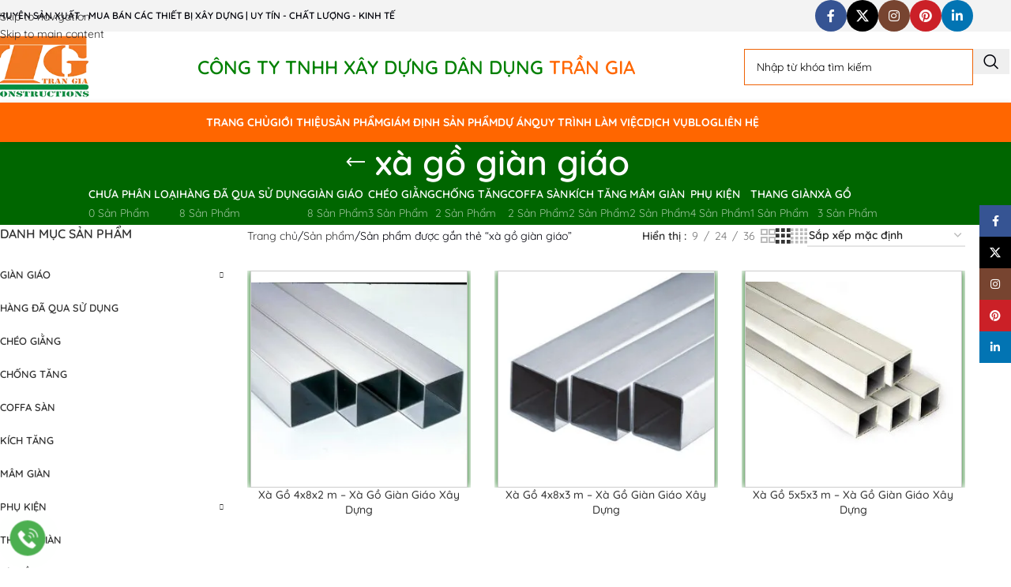

--- FILE ---
content_type: text/html; charset=UTF-8
request_url: https://giangiaotrangia.vn/tu-khoa/xa-go-gian-giao/
body_size: 27373
content:
<!DOCTYPE html>
<html lang="vi">
<head><meta charset="UTF-8"><script>if(navigator.userAgent.match(/MSIE|Internet Explorer/i)||navigator.userAgent.match(/Trident\/7\..*?rv:11/i)){var href=document.location.href;if(!href.match(/[?&]nowprocket/)){if(href.indexOf("?")==-1){if(href.indexOf("#")==-1){document.location.href=href+"?nowprocket=1"}else{document.location.href=href.replace("#","?nowprocket=1#")}}else{if(href.indexOf("#")==-1){document.location.href=href+"&nowprocket=1"}else{document.location.href=href.replace("#","&nowprocket=1#")}}}}</script><script>(()=>{class RocketLazyLoadScripts{constructor(){this.v="2.0.4",this.userEvents=["keydown","keyup","mousedown","mouseup","mousemove","mouseover","mouseout","touchmove","touchstart","touchend","touchcancel","wheel","click","dblclick","input"],this.attributeEvents=["onblur","onclick","oncontextmenu","ondblclick","onfocus","onmousedown","onmouseenter","onmouseleave","onmousemove","onmouseout","onmouseover","onmouseup","onmousewheel","onscroll","onsubmit"]}async t(){this.i(),this.o(),/iP(ad|hone)/.test(navigator.userAgent)&&this.h(),this.u(),this.l(this),this.m(),this.k(this),this.p(this),this._(),await Promise.all([this.R(),this.L()]),this.lastBreath=Date.now(),this.S(this),this.P(),this.D(),this.O(),this.M(),await this.C(this.delayedScripts.normal),await this.C(this.delayedScripts.defer),await this.C(this.delayedScripts.async),await this.T(),await this.F(),await this.j(),await this.A(),window.dispatchEvent(new Event("rocket-allScriptsLoaded")),this.everythingLoaded=!0,this.lastTouchEnd&&await new Promise(t=>setTimeout(t,500-Date.now()+this.lastTouchEnd)),this.I(),this.H(),this.U(),this.W()}i(){this.CSPIssue=sessionStorage.getItem("rocketCSPIssue"),document.addEventListener("securitypolicyviolation",t=>{this.CSPIssue||"script-src-elem"!==t.violatedDirective||"data"!==t.blockedURI||(this.CSPIssue=!0,sessionStorage.setItem("rocketCSPIssue",!0))},{isRocket:!0})}o(){window.addEventListener("pageshow",t=>{this.persisted=t.persisted,this.realWindowLoadedFired=!0},{isRocket:!0}),window.addEventListener("pagehide",()=>{this.onFirstUserAction=null},{isRocket:!0})}h(){let t;function e(e){t=e}window.addEventListener("touchstart",e,{isRocket:!0}),window.addEventListener("touchend",function i(o){o.changedTouches[0]&&t.changedTouches[0]&&Math.abs(o.changedTouches[0].pageX-t.changedTouches[0].pageX)<10&&Math.abs(o.changedTouches[0].pageY-t.changedTouches[0].pageY)<10&&o.timeStamp-t.timeStamp<200&&(window.removeEventListener("touchstart",e,{isRocket:!0}),window.removeEventListener("touchend",i,{isRocket:!0}),"INPUT"===o.target.tagName&&"text"===o.target.type||(o.target.dispatchEvent(new TouchEvent("touchend",{target:o.target,bubbles:!0})),o.target.dispatchEvent(new MouseEvent("mouseover",{target:o.target,bubbles:!0})),o.target.dispatchEvent(new PointerEvent("click",{target:o.target,bubbles:!0,cancelable:!0,detail:1,clientX:o.changedTouches[0].clientX,clientY:o.changedTouches[0].clientY})),event.preventDefault()))},{isRocket:!0})}q(t){this.userActionTriggered||("mousemove"!==t.type||this.firstMousemoveIgnored?"keyup"===t.type||"mouseover"===t.type||"mouseout"===t.type||(this.userActionTriggered=!0,this.onFirstUserAction&&this.onFirstUserAction()):this.firstMousemoveIgnored=!0),"click"===t.type&&t.preventDefault(),t.stopPropagation(),t.stopImmediatePropagation(),"touchstart"===this.lastEvent&&"touchend"===t.type&&(this.lastTouchEnd=Date.now()),"click"===t.type&&(this.lastTouchEnd=0),this.lastEvent=t.type,t.composedPath&&t.composedPath()[0].getRootNode()instanceof ShadowRoot&&(t.rocketTarget=t.composedPath()[0]),this.savedUserEvents.push(t)}u(){this.savedUserEvents=[],this.userEventHandler=this.q.bind(this),this.userEvents.forEach(t=>window.addEventListener(t,this.userEventHandler,{passive:!1,isRocket:!0})),document.addEventListener("visibilitychange",this.userEventHandler,{isRocket:!0})}U(){this.userEvents.forEach(t=>window.removeEventListener(t,this.userEventHandler,{passive:!1,isRocket:!0})),document.removeEventListener("visibilitychange",this.userEventHandler,{isRocket:!0}),this.savedUserEvents.forEach(t=>{(t.rocketTarget||t.target).dispatchEvent(new window[t.constructor.name](t.type,t))})}m(){const t="return false",e=Array.from(this.attributeEvents,t=>"data-rocket-"+t),i="["+this.attributeEvents.join("],[")+"]",o="[data-rocket-"+this.attributeEvents.join("],[data-rocket-")+"]",s=(e,i,o)=>{o&&o!==t&&(e.setAttribute("data-rocket-"+i,o),e["rocket"+i]=new Function("event",o),e.setAttribute(i,t))};new MutationObserver(t=>{for(const n of t)"attributes"===n.type&&(n.attributeName.startsWith("data-rocket-")||this.everythingLoaded?n.attributeName.startsWith("data-rocket-")&&this.everythingLoaded&&this.N(n.target,n.attributeName.substring(12)):s(n.target,n.attributeName,n.target.getAttribute(n.attributeName))),"childList"===n.type&&n.addedNodes.forEach(t=>{if(t.nodeType===Node.ELEMENT_NODE)if(this.everythingLoaded)for(const i of[t,...t.querySelectorAll(o)])for(const t of i.getAttributeNames())e.includes(t)&&this.N(i,t.substring(12));else for(const e of[t,...t.querySelectorAll(i)])for(const t of e.getAttributeNames())this.attributeEvents.includes(t)&&s(e,t,e.getAttribute(t))})}).observe(document,{subtree:!0,childList:!0,attributeFilter:[...this.attributeEvents,...e]})}I(){this.attributeEvents.forEach(t=>{document.querySelectorAll("[data-rocket-"+t+"]").forEach(e=>{this.N(e,t)})})}N(t,e){const i=t.getAttribute("data-rocket-"+e);i&&(t.setAttribute(e,i),t.removeAttribute("data-rocket-"+e))}k(t){Object.defineProperty(HTMLElement.prototype,"onclick",{get(){return this.rocketonclick||null},set(e){this.rocketonclick=e,this.setAttribute(t.everythingLoaded?"onclick":"data-rocket-onclick","this.rocketonclick(event)")}})}S(t){function e(e,i){let o=e[i];e[i]=null,Object.defineProperty(e,i,{get:()=>o,set(s){t.everythingLoaded?o=s:e["rocket"+i]=o=s}})}e(document,"onreadystatechange"),e(window,"onload"),e(window,"onpageshow");try{Object.defineProperty(document,"readyState",{get:()=>t.rocketReadyState,set(e){t.rocketReadyState=e},configurable:!0}),document.readyState="loading"}catch(t){console.log("WPRocket DJE readyState conflict, bypassing")}}l(t){this.originalAddEventListener=EventTarget.prototype.addEventListener,this.originalRemoveEventListener=EventTarget.prototype.removeEventListener,this.savedEventListeners=[],EventTarget.prototype.addEventListener=function(e,i,o){o&&o.isRocket||!t.B(e,this)&&!t.userEvents.includes(e)||t.B(e,this)&&!t.userActionTriggered||e.startsWith("rocket-")||t.everythingLoaded?t.originalAddEventListener.call(this,e,i,o):(t.savedEventListeners.push({target:this,remove:!1,type:e,func:i,options:o}),"mouseenter"!==e&&"mouseleave"!==e||t.originalAddEventListener.call(this,e,t.savedUserEvents.push,o))},EventTarget.prototype.removeEventListener=function(e,i,o){o&&o.isRocket||!t.B(e,this)&&!t.userEvents.includes(e)||t.B(e,this)&&!t.userActionTriggered||e.startsWith("rocket-")||t.everythingLoaded?t.originalRemoveEventListener.call(this,e,i,o):t.savedEventListeners.push({target:this,remove:!0,type:e,func:i,options:o})}}J(t,e){this.savedEventListeners=this.savedEventListeners.filter(i=>{let o=i.type,s=i.target||window;return e!==o||t!==s||(this.B(o,s)&&(i.type="rocket-"+o),this.$(i),!1)})}H(){EventTarget.prototype.addEventListener=this.originalAddEventListener,EventTarget.prototype.removeEventListener=this.originalRemoveEventListener,this.savedEventListeners.forEach(t=>this.$(t))}$(t){t.remove?this.originalRemoveEventListener.call(t.target,t.type,t.func,t.options):this.originalAddEventListener.call(t.target,t.type,t.func,t.options)}p(t){let e;function i(e){return t.everythingLoaded?e:e.split(" ").map(t=>"load"===t||t.startsWith("load.")?"rocket-jquery-load":t).join(" ")}function o(o){function s(e){const s=o.fn[e];o.fn[e]=o.fn.init.prototype[e]=function(){return this[0]===window&&t.userActionTriggered&&("string"==typeof arguments[0]||arguments[0]instanceof String?arguments[0]=i(arguments[0]):"object"==typeof arguments[0]&&Object.keys(arguments[0]).forEach(t=>{const e=arguments[0][t];delete arguments[0][t],arguments[0][i(t)]=e})),s.apply(this,arguments),this}}if(o&&o.fn&&!t.allJQueries.includes(o)){const e={DOMContentLoaded:[],"rocket-DOMContentLoaded":[]};for(const t in e)document.addEventListener(t,()=>{e[t].forEach(t=>t())},{isRocket:!0});o.fn.ready=o.fn.init.prototype.ready=function(i){function s(){parseInt(o.fn.jquery)>2?setTimeout(()=>i.bind(document)(o)):i.bind(document)(o)}return"function"==typeof i&&(t.realDomReadyFired?!t.userActionTriggered||t.fauxDomReadyFired?s():e["rocket-DOMContentLoaded"].push(s):e.DOMContentLoaded.push(s)),o([])},s("on"),s("one"),s("off"),t.allJQueries.push(o)}e=o}t.allJQueries=[],o(window.jQuery),Object.defineProperty(window,"jQuery",{get:()=>e,set(t){o(t)}})}P(){const t=new Map;document.write=document.writeln=function(e){const i=document.currentScript,o=document.createRange(),s=i.parentElement;let n=t.get(i);void 0===n&&(n=i.nextSibling,t.set(i,n));const c=document.createDocumentFragment();o.setStart(c,0),c.appendChild(o.createContextualFragment(e)),s.insertBefore(c,n)}}async R(){return new Promise(t=>{this.userActionTriggered?t():this.onFirstUserAction=t})}async L(){return new Promise(t=>{document.addEventListener("DOMContentLoaded",()=>{this.realDomReadyFired=!0,t()},{isRocket:!0})})}async j(){return this.realWindowLoadedFired?Promise.resolve():new Promise(t=>{window.addEventListener("load",t,{isRocket:!0})})}M(){this.pendingScripts=[];this.scriptsMutationObserver=new MutationObserver(t=>{for(const e of t)e.addedNodes.forEach(t=>{"SCRIPT"!==t.tagName||t.noModule||t.isWPRocket||this.pendingScripts.push({script:t,promise:new Promise(e=>{const i=()=>{const i=this.pendingScripts.findIndex(e=>e.script===t);i>=0&&this.pendingScripts.splice(i,1),e()};t.addEventListener("load",i,{isRocket:!0}),t.addEventListener("error",i,{isRocket:!0}),setTimeout(i,1e3)})})})}),this.scriptsMutationObserver.observe(document,{childList:!0,subtree:!0})}async F(){await this.X(),this.pendingScripts.length?(await this.pendingScripts[0].promise,await this.F()):this.scriptsMutationObserver.disconnect()}D(){this.delayedScripts={normal:[],async:[],defer:[]},document.querySelectorAll("script[type$=rocketlazyloadscript]").forEach(t=>{t.hasAttribute("data-rocket-src")?t.hasAttribute("async")&&!1!==t.async?this.delayedScripts.async.push(t):t.hasAttribute("defer")&&!1!==t.defer||"module"===t.getAttribute("data-rocket-type")?this.delayedScripts.defer.push(t):this.delayedScripts.normal.push(t):this.delayedScripts.normal.push(t)})}async _(){await this.L();let t=[];document.querySelectorAll("script[type$=rocketlazyloadscript][data-rocket-src]").forEach(e=>{let i=e.getAttribute("data-rocket-src");if(i&&!i.startsWith("data:")){i.startsWith("//")&&(i=location.protocol+i);try{const o=new URL(i).origin;o!==location.origin&&t.push({src:o,crossOrigin:e.crossOrigin||"module"===e.getAttribute("data-rocket-type")})}catch(t){}}}),t=[...new Map(t.map(t=>[JSON.stringify(t),t])).values()],this.Y(t,"preconnect")}async G(t){if(await this.K(),!0!==t.noModule||!("noModule"in HTMLScriptElement.prototype))return new Promise(e=>{let i;function o(){(i||t).setAttribute("data-rocket-status","executed"),e()}try{if(navigator.userAgent.includes("Firefox/")||""===navigator.vendor||this.CSPIssue)i=document.createElement("script"),[...t.attributes].forEach(t=>{let e=t.nodeName;"type"!==e&&("data-rocket-type"===e&&(e="type"),"data-rocket-src"===e&&(e="src"),i.setAttribute(e,t.nodeValue))}),t.text&&(i.text=t.text),t.nonce&&(i.nonce=t.nonce),i.hasAttribute("src")?(i.addEventListener("load",o,{isRocket:!0}),i.addEventListener("error",()=>{i.setAttribute("data-rocket-status","failed-network"),e()},{isRocket:!0}),setTimeout(()=>{i.isConnected||e()},1)):(i.text=t.text,o()),i.isWPRocket=!0,t.parentNode.replaceChild(i,t);else{const i=t.getAttribute("data-rocket-type"),s=t.getAttribute("data-rocket-src");i?(t.type=i,t.removeAttribute("data-rocket-type")):t.removeAttribute("type"),t.addEventListener("load",o,{isRocket:!0}),t.addEventListener("error",i=>{this.CSPIssue&&i.target.src.startsWith("data:")?(console.log("WPRocket: CSP fallback activated"),t.removeAttribute("src"),this.G(t).then(e)):(t.setAttribute("data-rocket-status","failed-network"),e())},{isRocket:!0}),s?(t.fetchPriority="high",t.removeAttribute("data-rocket-src"),t.src=s):t.src="data:text/javascript;base64,"+window.btoa(unescape(encodeURIComponent(t.text)))}}catch(i){t.setAttribute("data-rocket-status","failed-transform"),e()}});t.setAttribute("data-rocket-status","skipped")}async C(t){const e=t.shift();return e?(e.isConnected&&await this.G(e),this.C(t)):Promise.resolve()}O(){this.Y([...this.delayedScripts.normal,...this.delayedScripts.defer,...this.delayedScripts.async],"preload")}Y(t,e){this.trash=this.trash||[];let i=!0;var o=document.createDocumentFragment();t.forEach(t=>{const s=t.getAttribute&&t.getAttribute("data-rocket-src")||t.src;if(s&&!s.startsWith("data:")){const n=document.createElement("link");n.href=s,n.rel=e,"preconnect"!==e&&(n.as="script",n.fetchPriority=i?"high":"low"),t.getAttribute&&"module"===t.getAttribute("data-rocket-type")&&(n.crossOrigin=!0),t.crossOrigin&&(n.crossOrigin=t.crossOrigin),t.integrity&&(n.integrity=t.integrity),t.nonce&&(n.nonce=t.nonce),o.appendChild(n),this.trash.push(n),i=!1}}),document.head.appendChild(o)}W(){this.trash.forEach(t=>t.remove())}async T(){try{document.readyState="interactive"}catch(t){}this.fauxDomReadyFired=!0;try{await this.K(),this.J(document,"readystatechange"),document.dispatchEvent(new Event("rocket-readystatechange")),await this.K(),document.rocketonreadystatechange&&document.rocketonreadystatechange(),await this.K(),this.J(document,"DOMContentLoaded"),document.dispatchEvent(new Event("rocket-DOMContentLoaded")),await this.K(),this.J(window,"DOMContentLoaded"),window.dispatchEvent(new Event("rocket-DOMContentLoaded"))}catch(t){console.error(t)}}async A(){try{document.readyState="complete"}catch(t){}try{await this.K(),this.J(document,"readystatechange"),document.dispatchEvent(new Event("rocket-readystatechange")),await this.K(),document.rocketonreadystatechange&&document.rocketonreadystatechange(),await this.K(),this.J(window,"load"),window.dispatchEvent(new Event("rocket-load")),await this.K(),window.rocketonload&&window.rocketonload(),await this.K(),this.allJQueries.forEach(t=>t(window).trigger("rocket-jquery-load")),await this.K(),this.J(window,"pageshow");const t=new Event("rocket-pageshow");t.persisted=this.persisted,window.dispatchEvent(t),await this.K(),window.rocketonpageshow&&window.rocketonpageshow({persisted:this.persisted})}catch(t){console.error(t)}}async K(){Date.now()-this.lastBreath>45&&(await this.X(),this.lastBreath=Date.now())}async X(){return document.hidden?new Promise(t=>setTimeout(t)):new Promise(t=>requestAnimationFrame(t))}B(t,e){return e===document&&"readystatechange"===t||(e===document&&"DOMContentLoaded"===t||(e===window&&"DOMContentLoaded"===t||(e===window&&"load"===t||e===window&&"pageshow"===t)))}static run(){(new RocketLazyLoadScripts).t()}}RocketLazyLoadScripts.run()})();</script>
	
	<link rel="profile" href="https://gmpg.org/xfn/11">
	<link rel="pingback" href="">

	<meta name='robots' content='index, follow, max-image-preview:large, max-snippet:-1, max-video-preview:-1' />

	<!-- This site is optimized with the Yoast SEO Premium plugin v26.4 (Yoast SEO v26.5) - https://yoast.com/wordpress/plugins/seo/ -->
	<title>xà gồ giàn giáo</title>
<link data-rocket-preload as="style" data-wpr-hosted-gf-parameters="family=Quicksand%3A400%2C600%2C500%2C700&display=swap" href="https://giangiaotrangia.vn/wp-content/cache/fonts/1/google-fonts/css/7/6/a/4dd2ca8c08f97f83d02c58b70fe32.css" rel="preload">
<link data-wpr-hosted-gf-parameters="family=Quicksand%3A400%2C600%2C500%2C700&display=swap" href="https://giangiaotrangia.vn/wp-content/cache/fonts/1/google-fonts/css/7/6/a/4dd2ca8c08f97f83d02c58b70fe32.css" media="print" onload="this.media=&#039;all&#039;" rel="stylesheet">
<noscript data-wpr-hosted-gf-parameters=""><link rel="stylesheet" href="https://fonts.googleapis.com/css?family=Quicksand%3A400%2C600%2C500%2C700&#038;display=swap"></noscript>
	<link rel="canonical" href="https://giangiaotrangia.vn/tu-khoa/xa-go-gian-giao/" />
	<meta property="og:locale" content="vi_VN" />
	<meta property="og:type" content="article" />
	<meta property="og:title" content="Lưu trữ xà gồ giàn giáo" />
	<meta property="og:url" content="https://giangiaotrangia.vn/tu-khoa/xa-go-gian-giao/" />
	<meta property="og:site_name" content="Cho Thuê Giàn Giáo Trần Gia" />
	<meta name="twitter:card" content="summary_large_image" />
	<script type="application/ld+json" class="yoast-schema-graph">{"@context":"https://schema.org","@graph":[{"@type":"CollectionPage","@id":"https://giangiaotrangia.vn/tu-khoa/xa-go-gian-giao/","url":"https://giangiaotrangia.vn/tu-khoa/xa-go-gian-giao/","name":"xà gồ giàn giáo","isPartOf":{"@id":"https://giangiaotrangia.vn/#website"},"primaryImageOfPage":{"@id":"https://giangiaotrangia.vn/tu-khoa/xa-go-gian-giao/#primaryimage"},"image":{"@id":"https://giangiaotrangia.vn/tu-khoa/xa-go-gian-giao/#primaryimage"},"thumbnailUrl":"https://giangiaotrangia.vn/wp-content/uploads/2017/11/Welded-Stainless-Steel-Square-Tubes.jpg","breadcrumb":{"@id":"https://giangiaotrangia.vn/tu-khoa/xa-go-gian-giao/#breadcrumb"},"inLanguage":"vi"},{"@type":"ImageObject","inLanguage":"vi","@id":"https://giangiaotrangia.vn/tu-khoa/xa-go-gian-giao/#primaryimage","url":"https://giangiaotrangia.vn/wp-content/uploads/2017/11/Welded-Stainless-Steel-Square-Tubes.jpg","contentUrl":"https://giangiaotrangia.vn/wp-content/uploads/2017/11/Welded-Stainless-Steel-Square-Tubes.jpg","width":1654,"height":1369},{"@type":"BreadcrumbList","@id":"https://giangiaotrangia.vn/tu-khoa/xa-go-gian-giao/#breadcrumb","itemListElement":[{"@type":"ListItem","position":1,"name":"Home","item":"https://giangiaotrangia.vn/"},{"@type":"ListItem","position":2,"name":"xà gồ giàn giáo"}]},{"@type":"WebSite","@id":"https://giangiaotrangia.vn/#website","url":"https://giangiaotrangia.vn/","name":"Cho Thuê Giàn Giáo Trần Gia","description":"Thuê Giàn Giáo Xây Dựng Dân Dụng","publisher":{"@id":"https://giangiaotrangia.vn/#organization"},"potentialAction":[{"@type":"SearchAction","target":{"@type":"EntryPoint","urlTemplate":"https://giangiaotrangia.vn/?s={search_term_string}"},"query-input":{"@type":"PropertyValueSpecification","valueRequired":true,"valueName":"search_term_string"}}],"inLanguage":"vi"},{"@type":"Organization","@id":"https://giangiaotrangia.vn/#organization","name":"Giàn Giáo Trần Gia","url":"https://giangiaotrangia.vn/","logo":{"@type":"ImageObject","inLanguage":"vi","@id":"https://giangiaotrangia.vn/#/schema/logo/image/","url":"http://giangiaotrangia.vn/wp-content/uploads/2017/11/logo_tg.png","contentUrl":"http://giangiaotrangia.vn/wp-content/uploads/2017/11/logo_tg.png","width":169,"height":110,"caption":"Giàn Giáo Trần Gia"},"image":{"@id":"https://giangiaotrangia.vn/#/schema/logo/image/"}}]}</script>
	<!-- / Yoast SEO Premium plugin. -->


<link rel='dns-prefetch' href='//fonts.googleapis.com' />
<link href='https://fonts.gstatic.com' crossorigin rel='preconnect' />
<link rel="alternate" type="application/rss+xml" title="Dòng thông tin Cho Thuê Giàn Giáo Trần Gia &raquo;" href="https://giangiaotrangia.vn/feed/" />
<link rel="alternate" type="application/rss+xml" title="Cho Thuê Giàn Giáo Trần Gia &raquo; Dòng bình luận" href="https://giangiaotrangia.vn/comments/feed/" />
<style id='wp-img-auto-sizes-contain-inline-css' type='text/css'>
img:is([sizes=auto i],[sizes^="auto," i]){contain-intrinsic-size:3000px 1500px}
/*# sourceURL=wp-img-auto-sizes-contain-inline-css */
</style>
<link data-minify="1" rel='stylesheet' id='chat-css-css' href='https://giangiaotrangia.vn/wp-content/cache/min/1/wp-content/plugins/foxtool/link/chat/foxchat.css?ver=1753454367' type='text/css' media='all' />
<style id='woocommerce-inline-inline-css' type='text/css'>
.woocommerce form .form-row .required { visibility: visible; }
/*# sourceURL=woocommerce-inline-inline-css */
</style>
<link data-minify="1" rel='stylesheet' id='js_composer_front-css' href='https://giangiaotrangia.vn/wp-content/cache/min/1/wp-content/uploads/2022/12/js_composer-1670767423.css?ver=1753454367' type='text/css' media='all' />
<link rel='stylesheet' id='wd-style-base-css' href='https://giangiaotrangia.vn/wp-content/themes/woodmart/css/parts/base.min.css' type='text/css' media='all' />
<link rel='stylesheet' id='wd-helpers-wpb-elem-css' href='https://giangiaotrangia.vn/wp-content/themes/woodmart/css/parts/helpers-wpb-elem.min.css' type='text/css' media='all' />
<link rel='stylesheet' id='wd-wpbakery-base-css' href='https://giangiaotrangia.vn/wp-content/themes/woodmart/css/parts/int-wpb-base.min.css' type='text/css' media='all' />
<link rel='stylesheet' id='wd-wpbakery-base-deprecated-css' href='https://giangiaotrangia.vn/wp-content/themes/woodmart/css/parts/int-wpb-base-deprecated.min.css' type='text/css' media='all' />
<link rel='stylesheet' id='wd-notices-fixed-css' href='https://giangiaotrangia.vn/wp-content/themes/woodmart/css/parts/woo-opt-sticky-notices-old.min.css' type='text/css' media='all' />
<link rel='stylesheet' id='wd-woocommerce-base-css' href='https://giangiaotrangia.vn/wp-content/themes/woodmart/css/parts/woocommerce-base.min.css' type='text/css' media='all' />
<link rel='stylesheet' id='wd-mod-star-rating-css' href='https://giangiaotrangia.vn/wp-content/themes/woodmart/css/parts/mod-star-rating.min.css' type='text/css' media='all' />
<link rel='stylesheet' id='wd-woocommerce-block-notices-css' href='https://giangiaotrangia.vn/wp-content/themes/woodmart/css/parts/woo-mod-block-notices.min.css' type='text/css' media='all' />
<link rel='stylesheet' id='wd-widget-active-filters-css' href='https://giangiaotrangia.vn/wp-content/themes/woodmart/css/parts/woo-widget-active-filters.min.css' type='text/css' media='all' />
<link rel='stylesheet' id='wd-woo-shop-predefined-css' href='https://giangiaotrangia.vn/wp-content/themes/woodmart/css/parts/woo-shop-predefined.min.css' type='text/css' media='all' />
<link rel='stylesheet' id='wd-shop-title-categories-css' href='https://giangiaotrangia.vn/wp-content/themes/woodmart/css/parts/woo-categories-loop-nav.min.css' type='text/css' media='all' />
<link rel='stylesheet' id='wd-woo-categories-loop-nav-mobile-accordion-css' href='https://giangiaotrangia.vn/wp-content/themes/woodmart/css/parts/woo-categories-loop-nav-mobile-accordion.min.css' type='text/css' media='all' />
<link rel='stylesheet' id='wd-woo-shop-el-products-per-page-css' href='https://giangiaotrangia.vn/wp-content/themes/woodmart/css/parts/woo-shop-el-products-per-page.min.css' type='text/css' media='all' />
<link rel='stylesheet' id='wd-woo-shop-page-title-css' href='https://giangiaotrangia.vn/wp-content/themes/woodmart/css/parts/woo-shop-page-title.min.css' type='text/css' media='all' />
<link rel='stylesheet' id='wd-woo-mod-shop-loop-head-css' href='https://giangiaotrangia.vn/wp-content/themes/woodmart/css/parts/woo-mod-shop-loop-head.min.css' type='text/css' media='all' />
<link rel='stylesheet' id='wd-woo-shop-el-order-by-css' href='https://giangiaotrangia.vn/wp-content/themes/woodmart/css/parts/woo-shop-el-order-by.min.css' type='text/css' media='all' />
<link rel='stylesheet' id='wd-woo-shop-el-products-view-css' href='https://giangiaotrangia.vn/wp-content/themes/woodmart/css/parts/woo-shop-el-products-view.min.css' type='text/css' media='all' />
<link rel='stylesheet' id='wd-opt-carousel-disable-css' href='https://giangiaotrangia.vn/wp-content/themes/woodmart/css/parts/opt-carousel-disable.min.css' type='text/css' media='all' />
<link rel='stylesheet' id='child-style-css' href='https://giangiaotrangia.vn/wp-content/themes/woodmart-child/style.css' type='text/css' media='all' />
<link rel='stylesheet' id='wd-header-base-css' href='https://giangiaotrangia.vn/wp-content/themes/woodmart/css/parts/header-base.min.css' type='text/css' media='all' />
<link rel='stylesheet' id='wd-mod-tools-css' href='https://giangiaotrangia.vn/wp-content/themes/woodmart/css/parts/mod-tools.min.css' type='text/css' media='all' />
<link rel='stylesheet' id='wd-header-elements-base-css' href='https://giangiaotrangia.vn/wp-content/themes/woodmart/css/parts/header-el-base.min.css' type='text/css' media='all' />
<link rel='stylesheet' id='wd-social-icons-css' href='https://giangiaotrangia.vn/wp-content/themes/woodmart/css/parts/el-social-icons.min.css' type='text/css' media='all' />
<link rel='stylesheet' id='wd-social-icons-styles-css' href='https://giangiaotrangia.vn/wp-content/themes/woodmart/css/parts/el-social-styles.min.css' type='text/css' media='all' />
<link rel='stylesheet' id='wd-button-css' href='https://giangiaotrangia.vn/wp-content/themes/woodmart/css/parts/el-button.min.css' type='text/css' media='all' />
<link rel='stylesheet' id='wd-header-search-css' href='https://giangiaotrangia.vn/wp-content/themes/woodmart/css/parts/header-el-search.min.css' type='text/css' media='all' />
<link rel='stylesheet' id='wd-header-search-form-css' href='https://giangiaotrangia.vn/wp-content/themes/woodmart/css/parts/header-el-search-form.min.css' type='text/css' media='all' />
<link rel='stylesheet' id='wd-wd-search-form-css' href='https://giangiaotrangia.vn/wp-content/themes/woodmart/css/parts/wd-search-form.min.css' type='text/css' media='all' />
<link rel='stylesheet' id='wd-wd-search-results-css' href='https://giangiaotrangia.vn/wp-content/themes/woodmart/css/parts/wd-search-results.min.css' type='text/css' media='all' />
<link rel='stylesheet' id='wd-wd-search-dropdown-css' href='https://giangiaotrangia.vn/wp-content/themes/woodmart/css/parts/wd-search-dropdown.min.css' type='text/css' media='all' />
<link rel='stylesheet' id='wd-header-mobile-nav-dropdown-css' href='https://giangiaotrangia.vn/wp-content/themes/woodmart/css/parts/header-el-mobile-nav-dropdown.min.css' type='text/css' media='all' />
<link rel='stylesheet' id='wd-page-title-css' href='https://giangiaotrangia.vn/wp-content/themes/woodmart/css/parts/page-title.min.css' type='text/css' media='all' />
<link rel='stylesheet' id='wd-off-canvas-sidebar-css' href='https://giangiaotrangia.vn/wp-content/themes/woodmart/css/parts/opt-off-canvas-sidebar.min.css' type='text/css' media='all' />
<link rel='stylesheet' id='wd-el-menu-css' href='https://giangiaotrangia.vn/wp-content/themes/woodmart/css/parts/el-menu.min.css' type='text/css' media='all' />
<link rel='stylesheet' id='wd-mod-nav-vertical-css' href='https://giangiaotrangia.vn/wp-content/themes/woodmart/css/parts/mod-nav-vertical.min.css' type='text/css' media='all' />
<link rel='stylesheet' id='wd-el-menu-wpb-elem-css' href='https://giangiaotrangia.vn/wp-content/themes/woodmart/css/parts/el-menu-wpb-elem.min.css' type='text/css' media='all' />
<link rel='stylesheet' id='wd-shop-filter-area-css' href='https://giangiaotrangia.vn/wp-content/themes/woodmart/css/parts/woo-shop-el-filters-area.min.css' type='text/css' media='all' />
<link rel='stylesheet' id='wd-product-loop-css' href='https://giangiaotrangia.vn/wp-content/themes/woodmart/css/parts/woo-product-loop.min.css' type='text/css' media='all' />
<link rel='stylesheet' id='wd-product-loop-quick-css' href='https://giangiaotrangia.vn/wp-content/themes/woodmart/css/parts/woo-product-loop-quick.min.css' type='text/css' media='all' />
<link rel='stylesheet' id='wd-woo-mod-add-btn-replace-css' href='https://giangiaotrangia.vn/wp-content/themes/woodmart/css/parts/woo-mod-add-btn-replace.min.css' type='text/css' media='all' />
<link rel='stylesheet' id='wd-categories-loop-default-css' href='https://giangiaotrangia.vn/wp-content/themes/woodmart/css/parts/woo-categories-loop-default-old.min.css' type='text/css' media='all' />
<link rel='stylesheet' id='wd-woo-categories-loop-css' href='https://giangiaotrangia.vn/wp-content/themes/woodmart/css/parts/woo-categories-loop.min.css' type='text/css' media='all' />
<link rel='stylesheet' id='wd-categories-loop-css' href='https://giangiaotrangia.vn/wp-content/themes/woodmart/css/parts/woo-categories-loop-old.min.css' type='text/css' media='all' />
<link rel='stylesheet' id='wd-sticky-loader-css' href='https://giangiaotrangia.vn/wp-content/themes/woodmart/css/parts/mod-sticky-loader.min.css' type='text/css' media='all' />
<link rel='stylesheet' id='wd-footer-base-css' href='https://giangiaotrangia.vn/wp-content/themes/woodmart/css/parts/footer-base.min.css' type='text/css' media='all' />
<link rel='stylesheet' id='wd-widget-nav-css' href='https://giangiaotrangia.vn/wp-content/themes/woodmart/css/parts/widget-nav.min.css' type='text/css' media='all' />
<link rel='stylesheet' id='wd-widget-product-cat-css' href='https://giangiaotrangia.vn/wp-content/themes/woodmart/css/parts/woo-widget-product-cat.min.css' type='text/css' media='all' />
<link rel='stylesheet' id='wd-scroll-top-css' href='https://giangiaotrangia.vn/wp-content/themes/woodmart/css/parts/opt-scrolltotop.min.css' type='text/css' media='all' />
<link rel='stylesheet' id='wd-widget-product-list-css' href='https://giangiaotrangia.vn/wp-content/themes/woodmart/css/parts/woo-widget-product-list.min.css' type='text/css' media='all' />
<link rel='stylesheet' id='wd-widget-wd-recent-posts-css' href='https://giangiaotrangia.vn/wp-content/themes/woodmart/css/parts/widget-wd-recent-posts.min.css' type='text/css' media='all' />
<link rel='stylesheet' id='wd-sticky-social-buttons-css' href='https://giangiaotrangia.vn/wp-content/themes/woodmart/css/parts/opt-sticky-social.min.css' type='text/css' media='all' />
<link rel='stylesheet' id='wd-shop-off-canvas-sidebar-css' href='https://giangiaotrangia.vn/wp-content/themes/woodmart/css/parts/opt-shop-off-canvas-sidebar.min.css' type='text/css' media='all' />
<link data-minify="1" rel='stylesheet' id='xts-style-theme_settings_default-css' href='https://giangiaotrangia.vn/wp-content/cache/min/1/wp-content/uploads/2025/12/xts-theme_settings_default-1765550327.css?ver=1765550379' type='text/css' media='all' />

<script type="text/javascript" src="https://giangiaotrangia.vn/wp-includes/js/jquery/jquery.min.js" id="jquery-core-js" data-rocket-defer defer></script>
<script data-minify="1" type="text/javascript" src="https://giangiaotrangia.vn/wp-content/cache/min/1/wp-content/plugins/foxtool/link/index.js?ver=1753454368" id="index-ft-js" data-rocket-defer defer></script>
<script type="text/javascript" src="https://giangiaotrangia.vn/wp-content/plugins/woocommerce/assets/js/jquery-blockui/jquery.blockUI.min.js" id="wc-jquery-blockui-js" data-wp-strategy="defer" data-rocket-defer defer></script>
<script type="text/javascript" id="wc-add-to-cart-js-extra">
/* <![CDATA[ */
var wc_add_to_cart_params = {"ajax_url":"/wp-admin/admin-ajax.php","wc_ajax_url":"/?wc-ajax=%%endpoint%%","i18n_view_cart":"Xem gi\u1ecf h\u00e0ng","cart_url":"https://giangiaotrangia.vn/gio-hang/","is_cart":"","cart_redirect_after_add":"no"};
//# sourceURL=wc-add-to-cart-js-extra
/* ]]> */
</script>
<script type="text/javascript" src="https://giangiaotrangia.vn/wp-content/plugins/woocommerce/assets/js/frontend/add-to-cart.min.js" id="wc-add-to-cart-js" data-wp-strategy="defer" data-rocket-defer defer></script>
<script type="text/javascript" src="https://giangiaotrangia.vn/wp-content/plugins/woocommerce/assets/js/js-cookie/js.cookie.min.js" id="wc-js-cookie-js" defer="defer" data-wp-strategy="defer"></script>
<script type="text/javascript" id="woocommerce-js-extra">
/* <![CDATA[ */
var woocommerce_params = {"ajax_url":"/wp-admin/admin-ajax.php","wc_ajax_url":"/?wc-ajax=%%endpoint%%","i18n_password_show":"Hi\u1ec3n th\u1ecb m\u1eadt kh\u1ea9u","i18n_password_hide":"\u1ea8n m\u1eadt kh\u1ea9u"};
//# sourceURL=woocommerce-js-extra
/* ]]> */
</script>
<script type="text/javascript" src="https://giangiaotrangia.vn/wp-content/plugins/woocommerce/assets/js/frontend/woocommerce.min.js" id="woocommerce-js" defer="defer" data-wp-strategy="defer"></script>
<script data-minify="1" type="text/javascript" src="https://giangiaotrangia.vn/wp-content/cache/min/1/wp-content/plugins/js_composer/assets/js/vendors/woocommerce-add-to-cart.js?ver=1753454368" id="vc_woocommerce-add-to-cart-js-js" data-rocket-defer defer></script>
<script type="text/javascript" src="https://giangiaotrangia.vn/wp-content/themes/woodmart/js/libs/device.min.js" id="wd-device-library-js" data-rocket-defer defer></script>
<script type="text/javascript" src="https://giangiaotrangia.vn/wp-content/themes/woodmart/js/scripts/global/scrollBar.min.js" id="wd-scrollbar-js"></script>
<script type="rocketlazyloadscript"></script><link rel="https://api.w.org/" href="https://giangiaotrangia.vn/wp-json/" /><link rel="alternate" title="JSON" type="application/json" href="https://giangiaotrangia.vn/wp-json/wp/v2/product_tag/153" /><meta name="DC.title" content="Cho Thuê Giàn Giáo - Giàn Giáo Trần Gia" />
<meta name="geo.region" content="VN-SG" />
<meta name="geo.placename" content="Thành phố Hồ Chí Minh" />
<meta name="geo.position" content="10.855508;106.690523" />
<meta name="ICBM" content="10.855508, 106.690523" />					<meta name="viewport" content="width=device-width, initial-scale=1">
											<link rel="preload" as="font" href="https://giangiaotrangia.vn/wp-content/themes/woodmart/fonts/woodmart-font-1-400.woff2?v=8.3.7" type="font/woff2" crossorigin>
						<noscript><style>.woocommerce-product-gallery{ opacity: 1 !important; }</style></noscript>
	<meta name="generator" content="Powered by WPBakery Page Builder - drag and drop page builder for WordPress."/>
<link rel="icon" href="https://giangiaotrangia.vn/wp-content/uploads/2017/11/cropped-icon-retina-32x32.png.webp" sizes="32x32" />
<link rel="icon" href="https://giangiaotrangia.vn/wp-content/uploads/2017/11/cropped-icon-retina-192x192.png.webp" sizes="192x192" />
<link rel="apple-touch-icon" href="https://giangiaotrangia.vn/wp-content/uploads/2017/11/cropped-icon-retina-180x180.png.webp" />
<meta name="msapplication-TileImage" content="https://giangiaotrangia.vn/wp-content/uploads/2017/11/cropped-icon-retina-270x270.png" />
<style>
		
		</style><noscript><style> .wpb_animate_when_almost_visible { opacity: 1; }</style></noscript>			<style id="wd-style-header_670813-css" data-type="wd-style-header_670813">
				:root{
	--wd-top-bar-h: 40px;
	--wd-top-bar-sm-h: 40px;
	--wd-top-bar-sticky-h: .00001px;
	--wd-top-bar-brd-w: .00001px;

	--wd-header-general-h: 90px;
	--wd-header-general-sm-h: 60px;
	--wd-header-general-sticky-h: .00001px;
	--wd-header-general-brd-w: .00001px;

	--wd-header-bottom-h: 50px;
	--wd-header-bottom-sm-h: 50px;
	--wd-header-bottom-sticky-h: 50px;
	--wd-header-bottom-brd-w: .00001px;

	--wd-header-clone-h: .00001px;

	--wd-header-brd-w: calc(var(--wd-top-bar-brd-w) + var(--wd-header-general-brd-w) + var(--wd-header-bottom-brd-w));
	--wd-header-h: calc(var(--wd-top-bar-h) + var(--wd-header-general-h) + var(--wd-header-bottom-h) + var(--wd-header-brd-w));
	--wd-header-sticky-h: calc(var(--wd-top-bar-sticky-h) + var(--wd-header-general-sticky-h) + var(--wd-header-bottom-sticky-h) + var(--wd-header-clone-h) + var(--wd-header-brd-w));
	--wd-header-sm-h: calc(var(--wd-top-bar-sm-h) + var(--wd-header-general-sm-h) + var(--wd-header-bottom-sm-h) + var(--wd-header-brd-w));
}

.whb-top-bar .wd-dropdown {
	margin-top: -1px;
}

.whb-top-bar .wd-dropdown:after {
	height: 10px;
}






.whb-header-bottom .wd-dropdown {
	margin-top: 4px;
}

.whb-header-bottom .wd-dropdown:after {
	height: 15px;
}

.whb-sticked .whb-header-bottom .wd-dropdown:not(.sub-sub-menu) {
	margin-top: 4px;
}

.whb-sticked .whb-header-bottom .wd-dropdown:not(.sub-sub-menu):after {
	height: 15px;
}


		
.whb-top-bar {
	background-color: rgba(243, 243, 243, 1);
}

.whb-rckh11skhhkwrg7azstj form.searchform {
	--wd-form-height: 46px;
}
.whb-header-bottom {
	background-color: rgba(255, 102, 0, 1);
}
			</style>
			<meta name="generator" content="WP Rocket 3.20.2" data-wpr-features="wpr_delay_js wpr_defer_js wpr_minify_js wpr_cache_webp wpr_minify_css wpr_host_fonts_locally wpr_desktop" /></head>

<body class="archive tax-product_tag term-xa-go-gian-giao term-153 wp-theme-woodmart wp-child-theme-woodmart-child theme-woodmart woocommerce woocommerce-page woocommerce-no-js wrapper-full-width  categories-accordion-on woodmart-archive-shop woodmart-ajax-shop-on notifications-sticky wpb-js-composer js-comp-ver-8.7.2 vc_responsive">
			<script type="rocketlazyloadscript" data-rocket-type="text/javascript" id="wd-flicker-fix">// Flicker fix.</script>		<div data-rocket-location-hash="1d2f525ce3ea968146219c11c5fd2e8a" class="wd-skip-links">
								<a href="#menu-main_menu" class="wd-skip-navigation btn">
						Skip to navigation					</a>
								<a href="#main-content" class="wd-skip-content btn">
				Skip to main content			</a>
		</div>
			
	
	<div data-rocket-location-hash="cac5a6d623ac7d282dcc5185b5772dc7" class="wd-page-wrapper website-wrapper">
									<header data-rocket-location-hash="c45711c29d07008725bac855f4bb784b" class="whb-header whb-header_670813 whb-sticky-shadow whb-scroll-stick whb-sticky-real">
					<div data-rocket-location-hash="204580e74ddd733969730c489876d875" class="whb-main-header">
	
<div class="whb-row whb-top-bar whb-not-sticky-row whb-with-bg whb-without-border whb-color-dark whb-flex-flex-middle">
	<div class="container">
		<div class="whb-flex-row whb-top-bar-inner">
			<div class="whb-column whb-col-left whb-column5 whb-visible-lg">
	
<div class="wd-header-text reset-last-child whb-r9oskwr8cg23l6blvjab"><strong class="black">CHUYÊN SẢN XUẤT - MUA BÁN CÁC THIẾT BỊ XÂY DỰNG | UY TÍN - CHẤT LƯỢNG - KINH TẾ</strong></div>
</div>
<div class="whb-column whb-col-center whb-column6 whb-visible-lg whb-empty-column">
	</div>
<div class="whb-column whb-col-right whb-column7 whb-visible-lg">
				<div
						class=" wd-social-icons  wd-style-colored social-follow wd-shape-circle  whb-nfzcmhujkt53qvu73szx color-scheme-dark text-center">
				
				
									<a rel="noopener noreferrer nofollow" href="https://www.facebook.com/giangiaotrangia" target="_blank" class=" wd-social-icon social-facebook" aria-label="Facebook social link">
						<span class="wd-icon"></span>
											</a>
				
									<a rel="noopener noreferrer nofollow" href="https://twitter.com/giangiaotrangia" target="_blank" class=" wd-social-icon social-twitter" aria-label="X social link">
						<span class="wd-icon"></span>
											</a>
				
				
				
									<a rel="noopener noreferrer nofollow" href="#" target="_blank" class=" wd-social-icon social-instagram" aria-label="Instagram social link">
						<span class="wd-icon"></span>
											</a>
				
				
				
									<a rel="noopener noreferrer nofollow" href="https://www.pinterest.com/giangiaotrangia/" target="_blank" class=" wd-social-icon social-pinterest" aria-label="Pinterest social link">
						<span class="wd-icon"></span>
											</a>
				
				
									<a rel="noopener noreferrer nofollow" href="https://www.linkedin.com/in/gian-giao-hcm/" target="_blank" class=" wd-social-icon social-linkedin" aria-label="Linkedin social link">
						<span class="wd-icon"></span>
											</a>
				
				
				
				
				
				
				
				
				
				
				
				
				
				
				
				
				
			</div>

		</div>
<div class="whb-column whb-col-mobile whb-column_mobile1 whb-hidden-lg">
	<div id="wd-696fc56a1b77d" class="  whb-5mxdon4dna929atffww6 wd-button-wrapper text-center"><a href="tel:0901400839" title="" class="btn btn-style-3d btn-shape-round btn-size-default">0901.400.839</a></div></div>
		</div>
	</div>
</div>

<div class="whb-row whb-general-header whb-not-sticky-row whb-without-bg whb-without-border whb-color-dark whb-flex-flex-middle">
	<div class="container">
		<div class="whb-flex-row whb-general-header-inner">
			<div class="whb-column whb-col-left whb-column8 whb-visible-lg">
	<div class="site-logo whb-hbo6bt8goy6w4ra3yagd wd-switch-logo">
	<a href="https://giangiaotrangia.vn/" class="wd-logo wd-main-logo" rel="home" aria-label="Site logo">
		<img width="169" height="110" src="https://giangiaotrangia.vn/wp-content/uploads/2017/11/logo_tg.png.webp" class="attachment-full size-full" alt="Logo" style="max-width:169px;" decoding="async" srcset="https://giangiaotrangia.vn/wp-content/uploads/2017/11/logo_tg.png.webp 169w,https://giangiaotrangia.vn/wp-content/uploads/2017/11/logo_tg-150x98.png.webp 150w" sizes="(max-width: 169px) 100vw, 169px" />	</a>
					<a href="https://giangiaotrangia.vn/" class="wd-logo wd-sticky-logo" rel="home">
			<img width="169" height="110" src="https://giangiaotrangia.vn/wp-content/uploads/2017/11/logo_tg.png.webp" class="attachment-full size-full" alt="Logo" style="max-width:150px;" decoding="async" srcset="https://giangiaotrangia.vn/wp-content/uploads/2017/11/logo_tg.png.webp 169w,https://giangiaotrangia.vn/wp-content/uploads/2017/11/logo_tg-150x98.png.webp 150w" sizes="(max-width: 169px) 100vw, 169px" />		</a>
	</div>
</div>
<div class="whb-column whb-col-center whb-column9 whb-visible-lg">
	
<div class="wd-header-text reset-last-child whb-8y08rx0y8x5wjyah76rm congty"><strong><span style="color: #008000;">CÔNG TY TNHH XÂY DỰNG DÂN DỤNG</span> <span style="color: #ff6600;">TRẦN GIA</span></strong></div>
</div>
<div class="whb-column whb-col-right whb-column10 whb-visible-lg">
	<div class="wd-search-form  wd-header-search-form wd-display-form whb-rckh11skhhkwrg7azstj">

<form role="search" method="get" class="searchform  wd-style-default woodmart-ajax-search" action="https://giangiaotrangia.vn/"  data-thumbnail="1" data-price="1" data-post_type="product" data-count="20" data-sku="0" data-symbols_count="3" data-include_cat_search="no" autocomplete="off">
	<input type="text" class="s" placeholder="Nhập từ khóa tìm kiếm" value="" name="s" aria-label="Search" title="Nhập từ khóa tìm kiếm" required/>
	<input type="hidden" name="post_type" value="product">

	<span tabindex="0" aria-label="Clear search" class="wd-clear-search wd-role-btn wd-hide"></span>

	
	<button type="submit" class="searchsubmit">
		<span>
			Search		</span>
			</button>
</form>

	<div class="wd-search-results-wrapper">
		<div class="wd-search-results wd-dropdown-results wd-dropdown wd-scroll">
			<div class="wd-scroll-content">
				
				
							</div>
		</div>
	</div>

</div>
</div>
<div class="whb-column whb-mobile-left whb-column_mobile2 whb-hidden-lg">
	<div class="wd-tools-element wd-header-mobile-nav wd-style-text wd-design-1 whb-jh2k4v4lre2de9niuz7v">
	<a href="#" rel="nofollow" aria-label="Open mobile menu">
		
		<span class="wd-tools-icon">
					</span>

		<span class="wd-tools-text">Menu</span>

			</a>
</div></div>
<div class="whb-column whb-mobile-center whb-column_mobile3 whb-hidden-lg">
	<div class="site-logo whb-g22xkwulovsvrg5qos37">
	<a href="https://giangiaotrangia.vn/" class="wd-logo wd-main-logo" rel="home" aria-label="Site logo">
		<img width="169" height="110" src="https://giangiaotrangia.vn/wp-content/uploads/2017/11/logo_tg.png.webp" class="attachment-full size-full" alt="Logo" style="max-width:150px;" decoding="async" srcset="https://giangiaotrangia.vn/wp-content/uploads/2017/11/logo_tg.png.webp 169w,https://giangiaotrangia.vn/wp-content/uploads/2017/11/logo_tg-150x98.png.webp 150w" sizes="(max-width: 169px) 100vw, 169px" />	</a>
	</div>
</div>
<div class="whb-column whb-mobile-right whb-column_mobile4 whb-hidden-lg whb-empty-column">
	</div>
		</div>
	</div>
</div>

<div class="whb-row whb-header-bottom whb-sticky-row whb-with-bg whb-without-border whb-color-light whb-with-shadow whb-flex-flex-middle">
	<div class="container">
		<div class="whb-flex-row whb-header-bottom-inner">
			<div class="whb-column whb-col-left whb-column11 whb-visible-lg whb-empty-column">
	</div>
<div class="whb-column whb-col-center whb-column12 whb-visible-lg">
	<nav class="wd-header-nav wd-header-main-nav text-center wd-design-1 whb-harupk9g53vdq0i6u5io" role="navigation" aria-label="Main navigation">
	<ul id="menu-main_menu" class="menu wd-nav wd-nav-header wd-nav-main wd-style-separated wd-gap-s"><li id="menu-item-1300" class="menu-item menu-item-type-post_type menu-item-object-page menu-item-home menu-item-1300 item-level-0 menu-simple-dropdown wd-event-hover" ><a href="https://giangiaotrangia.vn/" class="woodmart-nav-link"><span class="nav-link-text">Trang chủ</span></a></li>
<li id="menu-item-1301" class="menu-item menu-item-type-post_type menu-item-object-page menu-item-1301 item-level-0 menu-simple-dropdown wd-event-hover" ><a href="https://giangiaotrangia.vn/gioi-thieu/" class="woodmart-nav-link"><span class="nav-link-text">Giới thiệu</span></a></li>
<li id="menu-item-1302" class="menu-item menu-item-type-post_type menu-item-object-page menu-item-has-children menu-item-1302 item-level-0 menu-simple-dropdown wd-event-hover" ><a href="https://giangiaotrangia.vn/san-pham/" class="woodmart-nav-link"><span class="nav-link-text">Sản phẩm</span></a><div class="color-scheme-dark wd-design-default wd-dropdown-menu wd-dropdown"><div class="container wd-entry-content">
<ul class="wd-sub-menu color-scheme-dark">
	<li id="menu-item-1562" class="menu-item menu-item-type-taxonomy menu-item-object-product_cat menu-item-has-children menu-item-1562 item-level-1 wd-event-hover" ><a href="https://giangiaotrangia.vn/danh-muc/gian-giao-hcm/" class="woodmart-nav-link">Giàn Giáo</a>
	<ul class="sub-sub-menu wd-dropdown">
		<li id="menu-item-1596" class="menu-item menu-item-type-taxonomy menu-item-object-product_cat menu-item-1596 item-level-2 wd-event-hover" ><a href="https://giangiaotrangia.vn/danh-muc/gian-giao-hcm/gian-giao-nem-hcm/" class="woodmart-nav-link">Giàn Giáo Nêm</a></li>
		<li id="menu-item-1589" class="menu-item menu-item-type-taxonomy menu-item-object-product_cat menu-item-1589 item-level-2 wd-event-hover" ><a href="https://giangiaotrangia.vn/danh-muc/gian-giao-hcm/gian-giao-1m7/" class="woodmart-nav-link">Giàn Giáo 1.7m</a></li>
		<li id="menu-item-1592" class="menu-item menu-item-type-taxonomy menu-item-object-product_cat menu-item-1592 item-level-2 wd-event-hover" ><a href="https://giangiaotrangia.vn/danh-muc/gian-giao-hcm/gian-giao-1m5/" class="woodmart-nav-link">Giàn Giáo 1.5m</a></li>
		<li id="menu-item-1595" class="menu-item menu-item-type-taxonomy menu-item-object-product_cat menu-item-1595 item-level-2 wd-event-hover" ><a href="https://giangiaotrangia.vn/danh-muc/gian-giao-hcm/gian-giao-0-9m/" class="woodmart-nav-link">Giàn Giáo 0.9m</a></li>
	</ul>
</li>
	<li id="menu-item-1560" class="menu-item menu-item-type-taxonomy menu-item-object-product_cat menu-item-1560 item-level-1 wd-event-hover" ><a href="https://giangiaotrangia.vn/danh-muc/cheo-giang-gian-giao/" class="woodmart-nav-link">Chéo Giằng</a></li>
	<li id="menu-item-1561" class="menu-item menu-item-type-taxonomy menu-item-object-product_cat menu-item-1561 item-level-1 wd-event-hover" ><a href="https://giangiaotrangia.vn/danh-muc/coffa-coppha-gian-giao/" class="woodmart-nav-link">Coffa Sàn</a></li>
	<li id="menu-item-1306" class="menu-item menu-item-type-taxonomy menu-item-object-product_cat menu-item-1306 item-level-1 wd-event-hover" ><a href="https://giangiaotrangia.vn/danh-muc/chong-tang-gian-giao/" class="woodmart-nav-link">Chống Tăng</a></li>
	<li id="menu-item-1309" class="menu-item menu-item-type-taxonomy menu-item-object-product_cat menu-item-1309 item-level-1 wd-event-hover" ><a href="https://giangiaotrangia.vn/danh-muc/xa-go-gian-giao/" class="woodmart-nav-link">Xà Gồ</a></li>
	<li id="menu-item-1305" class="menu-item menu-item-type-taxonomy menu-item-object-product_cat menu-item-1305 item-level-1 wd-event-hover" ><a href="https://giangiaotrangia.vn/danh-muc/kich-tang-gian-giao/" class="woodmart-nav-link">Kích Tăng</a></li>
	<li id="menu-item-1304" class="menu-item menu-item-type-taxonomy menu-item-object-product_cat menu-item-1304 item-level-1 wd-event-hover" ><a href="https://giangiaotrangia.vn/danh-muc/mam-gian-giao/" class="woodmart-nav-link">Mâm giàn</a></li>
	<li id="menu-item-1307" class="menu-item menu-item-type-taxonomy menu-item-object-product_cat menu-item-1307 item-level-1 wd-event-hover" ><a href="https://giangiaotrangia.vn/danh-muc/thang-gian-giao/" class="woodmart-nav-link">Thang Giàn</a></li>
	<li id="menu-item-1308" class="menu-item menu-item-type-taxonomy menu-item-object-product_cat menu-item-has-children menu-item-1308 item-level-1 wd-event-hover" ><a href="https://giangiaotrangia.vn/danh-muc/phu-kien-gian-giao/" class="woodmart-nav-link">Phụ kiện</a>
	<ul class="sub-sub-menu wd-dropdown">
		<li id="menu-item-1574" class="menu-item menu-item-type-taxonomy menu-item-object-product_cat menu-item-1574 item-level-2 wd-event-hover" ><a href="https://giangiaotrangia.vn/danh-muc/phu-kien-gian-giao/tuyp-49-3m/" class="woodmart-nav-link">Tuýp Φ49 x 3m</a></li>
		<li id="menu-item-1573" class="menu-item menu-item-type-taxonomy menu-item-object-product_cat menu-item-1573 item-level-2 wd-event-hover" ><a href="https://giangiaotrangia.vn/danh-muc/phu-kien-gian-giao/cum-49/" class="woodmart-nav-link">Cùm Φ49</a></li>
		<li id="menu-item-1575" class="menu-item menu-item-type-taxonomy menu-item-object-product_cat menu-item-1575 item-level-2 wd-event-hover" ><a href="https://giangiaotrangia.vn/danh-muc/phu-kien-gian-giao/v-goc/" class="woodmart-nav-link">V góc</a></li>
		<li id="menu-item-1572" class="menu-item menu-item-type-taxonomy menu-item-object-product_cat menu-item-1572 item-level-2 wd-event-hover" ><a href="https://giangiaotrangia.vn/danh-muc/phu-kien-gian-giao/chot-chu-a/" class="woodmart-nav-link">Chốt chữ A</a></li>
	</ul>
</li>
	<li id="menu-item-2089" class="menu-item menu-item-type-taxonomy menu-item-object-product_cat menu-item-2089 item-level-1 wd-event-hover" ><a href="https://giangiaotrangia.vn/danh-muc/gian-giao-xay-dung-tran-gia/" class="woodmart-nav-link">Hàng Đã Qua Sử Dụng</a></li>
</ul>
</div>
</div>
</li>
<li id="menu-item-2316" class="menu-item menu-item-type-post_type menu-item-object-page menu-item-2316 item-level-0 menu-simple-dropdown wd-event-hover" ><a href="https://giangiaotrangia.vn/giam-dinh-san-pham/" class="woodmart-nav-link"><span class="nav-link-text">Giám định sản phẩm</span></a></li>
<li id="menu-item-1548" class="menu-item menu-item-type-post_type menu-item-object-page menu-item-1548 item-level-0 menu-simple-dropdown wd-event-hover" ><a href="https://giangiaotrangia.vn/du-an/" class="woodmart-nav-link"><span class="nav-link-text">Dự án</span></a></li>
<li id="menu-item-1539" class="menu-item menu-item-type-post_type menu-item-object-page menu-item-1539 item-level-0 menu-simple-dropdown wd-event-hover" ><a href="https://giangiaotrangia.vn/quy-trinh-lam-viec-cho-thue-gian-giao/" class="woodmart-nav-link"><span class="nav-link-text">Quy trình làm việc</span></a></li>
<li id="menu-item-1547" class="menu-item menu-item-type-post_type menu-item-object-page menu-item-has-children menu-item-1547 item-level-0 menu-simple-dropdown wd-event-hover" ><a href="https://giangiaotrangia.vn/dich-vu/" class="woodmart-nav-link"><span class="nav-link-text">Dịch vụ</span></a><div class="color-scheme-dark wd-design-default wd-dropdown-menu wd-dropdown"><div class="container wd-entry-content">
<ul class="wd-sub-menu color-scheme-dark">
	<li id="menu-item-1502" class="menu-item menu-item-type-taxonomy menu-item-object-category menu-item-1502 item-level-1 wd-event-hover" ><a href="https://giangiaotrangia.vn/dich-vu/thiet-bi-xay-dung/" class="woodmart-nav-link">Cho Thuê Thiết Bị Xây Dựng</a></li>
	<li id="menu-item-1503" class="menu-item menu-item-type-taxonomy menu-item-object-category menu-item-1503 item-level-1 wd-event-hover" ><a href="https://giangiaotrangia.vn/dich-vu/lap-dat/" class="woodmart-nav-link">Mua Bán Thiết Bị Xây Dựng</a></li>
</ul>
</div>
</div>
</li>
<li id="menu-item-1546" class="menu-item menu-item-type-post_type menu-item-object-page menu-item-1546 item-level-0 menu-simple-dropdown wd-event-hover" ><a href="https://giangiaotrangia.vn/blog/" class="woodmart-nav-link"><span class="nav-link-text">Blog</span></a></li>
<li id="menu-item-1312" class="menu-item menu-item-type-post_type menu-item-object-page menu-item-1312 item-level-0 menu-simple-dropdown wd-event-hover" ><a href="https://giangiaotrangia.vn/lien-he/" class="woodmart-nav-link"><span class="nav-link-text">Liên hệ</span></a></li>
</ul></nav>
</div>
<div class="whb-column whb-col-right whb-column13 whb-visible-lg whb-empty-column">
	</div>
<div class="whb-column whb-col-mobile whb-column_mobile5 whb-hidden-lg whb-empty-column">
	</div>
		</div>
	</div>
</div>
</div>
				</header>
			
								<div data-rocket-location-hash="68b5154f7f10e61c137280f720be3995" class="wd-page-content main-page-wrapper">
		
									<div data-rocket-location-hash="d6ff3455136ce1edff69ebb507d4c602" class="wd-page-title page-title  page-title-default title-size-small title-design-centered color-scheme-light with-back-btn wd-nav-accordion-mb-on" style="">
					<div class="wd-page-title-bg wd-fill">
											</div>
					<div class="container">
						<div class="wd-title-wrapp">
																		<div class="wd-back-btn wd-action-btn wd-style-icon"><a href="#" rel="nofollow noopener" aria-label="Quay lại"></a></div>
									
															<h1 class="entry-title title">
									xà gồ giàn giáo								</h1>

																					</div>

																				
				<div class="wd-btn-show-cat wd-action-btn wd-style-text">
					<a href="#" rel="nofollow">
						Danh mục					</a>
				</div>
			
			
			<ul class="wd-nav-product-cat wd-active wd-nav wd-gap-m wd-style-underline has-product-count wd-mobile-accordion" >
														<li class="cat-item cat-item-235 "><a class="category-nav-link" href="https://giangiaotrangia.vn/danh-muc/chua-phan-loai/" ><span class="nav-link-summary"><span class="nav-link-text">Chưa phân loại</span><span class="nav-link-count">0 sản phẩm</span></span></a>
</li>
	<li class="cat-item cat-item-169 "><a class="category-nav-link" href="https://giangiaotrangia.vn/danh-muc/gian-giao-xay-dung-tran-gia/" ><span class="nav-link-summary"><span class="nav-link-text">Hàng Đã Qua Sử Dụng</span><span class="nav-link-count">8 sản phẩm</span></span></a>
</li>
	<li class="cat-item cat-item-53  wd-event-hover"><a class="category-nav-link" href="https://giangiaotrangia.vn/danh-muc/gian-giao-hcm/" ><span class="nav-link-summary"><span class="nav-link-text">Giàn Giáo</span><span class="nav-link-count">8 sản phẩm</span></span></a>
<ul class="children wd-design-default wd-sub-menu wd-dropdown wd-dropdown-menu">	<li class="cat-item cat-item-81 "><a class="category-nav-link" href="https://giangiaotrangia.vn/danh-muc/gian-giao-hcm/gian-giao-0-9m/" ><span class="nav-link-summary"><span class="nav-link-text">Giàn Giáo 0.9m</span><span class="nav-link-count">2 sản phẩm</span></span></a>
</li>
	<li class="cat-item cat-item-82 "><a class="category-nav-link" href="https://giangiaotrangia.vn/danh-muc/gian-giao-hcm/gian-giao-1m5/" ><span class="nav-link-summary"><span class="nav-link-text">Giàn Giáo 1.5m</span><span class="nav-link-count">2 sản phẩm</span></span></a>
</li>
	<li class="cat-item cat-item-83 "><a class="category-nav-link" href="https://giangiaotrangia.vn/danh-muc/gian-giao-hcm/gian-giao-1m7/" ><span class="nav-link-summary"><span class="nav-link-text">Giàn Giáo 1.7m</span><span class="nav-link-count">3 sản phẩm</span></span></a>
</li>
	<li class="cat-item cat-item-80 "><a class="category-nav-link" href="https://giangiaotrangia.vn/danh-muc/gian-giao-hcm/gian-giao-nem-hcm/" ><span class="nav-link-summary"><span class="nav-link-text">Giàn Giáo Nêm</span><span class="nav-link-count">1 sản phẩm</span></span></a>
</li>
</ul></li>
	<li class="cat-item cat-item-52 "><a class="category-nav-link" href="https://giangiaotrangia.vn/danh-muc/cheo-giang-gian-giao/" ><span class="nav-link-summary"><span class="nav-link-text">Chéo Giằng</span><span class="nav-link-count">3 sản phẩm</span></span></a>
</li>
	<li class="cat-item cat-item-37 "><a class="category-nav-link" href="https://giangiaotrangia.vn/danh-muc/chong-tang-gian-giao/" ><span class="nav-link-summary"><span class="nav-link-text">Chống Tăng</span><span class="nav-link-count">2 sản phẩm</span></span></a>
</li>
	<li class="cat-item cat-item-51 "><a class="category-nav-link" href="https://giangiaotrangia.vn/danh-muc/coffa-coppha-gian-giao/" ><span class="nav-link-summary"><span class="nav-link-text">Coffa Sàn</span><span class="nav-link-count">2 sản phẩm</span></span></a>
</li>
	<li class="cat-item cat-item-36 "><a class="category-nav-link" href="https://giangiaotrangia.vn/danh-muc/kich-tang-gian-giao/" ><span class="nav-link-summary"><span class="nav-link-text">Kích Tăng</span><span class="nav-link-count">2 sản phẩm</span></span></a>
</li>
	<li class="cat-item cat-item-40 "><a class="category-nav-link" href="https://giangiaotrangia.vn/danh-muc/mam-gian-giao/" ><span class="nav-link-summary"><span class="nav-link-text">Mâm giàn</span><span class="nav-link-count">2 sản phẩm</span></span></a>
</li>
	<li class="cat-item cat-item-45  wd-event-hover"><a class="category-nav-link" href="https://giangiaotrangia.vn/danh-muc/phu-kien-gian-giao/" ><span class="nav-link-summary"><span class="nav-link-text">Phụ kiện</span><span class="nav-link-count">4 sản phẩm</span></span></a>
<ul class="children wd-design-default wd-sub-menu wd-dropdown wd-dropdown-menu">	<li class="cat-item cat-item-63 "><a class="category-nav-link" href="https://giangiaotrangia.vn/danh-muc/phu-kien-gian-giao/chot-chu-a/" ><span class="nav-link-summary"><span class="nav-link-text">Chốt chữ A</span><span class="nav-link-count">1 sản phẩm</span></span></a>
</li>
	<li class="cat-item cat-item-65 "><a class="category-nav-link" href="https://giangiaotrangia.vn/danh-muc/phu-kien-gian-giao/cum-49/" ><span class="nav-link-summary"><span class="nav-link-text">Cùm Φ49</span><span class="nav-link-count">1 sản phẩm</span></span></a>
</li>
	<li class="cat-item cat-item-66 "><a class="category-nav-link" href="https://giangiaotrangia.vn/danh-muc/phu-kien-gian-giao/tuyp-49-3m/" ><span class="nav-link-summary"><span class="nav-link-text">Tuýp Φ49 x 3m</span><span class="nav-link-count">1 sản phẩm</span></span></a>
</li>
	<li class="cat-item cat-item-64 "><a class="category-nav-link" href="https://giangiaotrangia.vn/danh-muc/phu-kien-gian-giao/v-goc/" ><span class="nav-link-summary"><span class="nav-link-text">V góc</span><span class="nav-link-count">1 sản phẩm</span></span></a>
</li>
</ul></li>
	<li class="cat-item cat-item-39 "><a class="category-nav-link" href="https://giangiaotrangia.vn/danh-muc/thang-gian-giao/" ><span class="nav-link-summary"><span class="nav-link-text">Thang Giàn</span><span class="nav-link-count">1 sản phẩm</span></span></a>
</li>
	<li class="cat-item cat-item-35 "><a class="category-nav-link" href="https://giangiaotrangia.vn/danh-muc/xa-go-gian-giao/" ><span class="nav-link-summary"><span class="nav-link-text">Xà Gồ</span><span class="nav-link-count">3 sản phẩm</span></span></a>
</li>
							</ul>
													</div>
				</div>
						
		<main data-rocket-location-hash="7e0df9a011a567be1ac74ec2b1518c0e" id="main-content" class="wd-content-layout content-layout-wrapper container wd-grid-g wd-sidebar-hidden-md-sm wd-sidebar-hidden-sm wd-builder-off" role="main" style="--wd-col-lg:12;--wd-gap-lg:30px;--wd-gap-sm:20px;">
				
	
<aside class="wd-sidebar sidebar-container wd-grid-col sidebar-left" style="--wd-col-lg:3;--wd-col-md:12;--wd-col-sm:12;">
			<div class="wd-heading">
			<div class="close-side-widget wd-action-btn wd-style-text wd-cross-icon">
				<a href="#" rel="nofollow noopener">Đóng</a>
			</div>
		</div>
		<div class="widget-area">
				<div id="nav_mega_menu-2" class="wd-widget widget sidebar-widget widget_nav_mega_menu"><h5 class="widget-title">Danh  mục sản phẩm</h5><ul id="menu-danh_muc_sp" class="menu wd-nav wd-nav-vertical"><li id="menu-item-2259" class="menu-item menu-item-type-taxonomy menu-item-object-product_cat menu-item-has-children menu-item-2259 item-level-0 menu-simple-dropdown wd-event-hover" ><a href="https://giangiaotrangia.vn/danh-muc/gian-giao-hcm/" class="woodmart-nav-link"><span class="nav-link-text">Giàn Giáo</span></a><div class="color-scheme-dark wd-design-default wd-dropdown-menu wd-dropdown"><div class="container wd-entry-content">
<ul class="wd-sub-menu color-scheme-dark">
	<li id="menu-item-2260" class="menu-item menu-item-type-taxonomy menu-item-object-product_cat menu-item-2260 item-level-1 wd-event-hover" ><a href="https://giangiaotrangia.vn/danh-muc/gian-giao-hcm/gian-giao-0-9m/" class="woodmart-nav-link">Giàn Giáo 0.9m</a></li>
	<li id="menu-item-2261" class="menu-item menu-item-type-taxonomy menu-item-object-product_cat menu-item-2261 item-level-1 wd-event-hover" ><a href="https://giangiaotrangia.vn/danh-muc/gian-giao-hcm/gian-giao-1m5/" class="woodmart-nav-link">Giàn Giáo 1.5m</a></li>
	<li id="menu-item-2262" class="menu-item menu-item-type-taxonomy menu-item-object-product_cat menu-item-2262 item-level-1 wd-event-hover" ><a href="https://giangiaotrangia.vn/danh-muc/gian-giao-hcm/gian-giao-1m7/" class="woodmart-nav-link">Giàn Giáo 1.7m</a></li>
	<li id="menu-item-2263" class="menu-item menu-item-type-taxonomy menu-item-object-product_cat menu-item-2263 item-level-1 wd-event-hover" ><a href="https://giangiaotrangia.vn/danh-muc/gian-giao-hcm/gian-giao-nem-hcm/" class="woodmart-nav-link">Giàn Giáo Nêm</a></li>
</ul>
</div>
</div>
</li>
<li id="menu-item-2258" class="menu-item menu-item-type-taxonomy menu-item-object-product_cat menu-item-2258 item-level-0 menu-simple-dropdown wd-event-hover" ><a href="https://giangiaotrangia.vn/danh-muc/gian-giao-xay-dung-tran-gia/" class="woodmart-nav-link"><span class="nav-link-text">Hàng Đã Qua Sử Dụng</span></a></li>
<li id="menu-item-2264" class="menu-item menu-item-type-taxonomy menu-item-object-product_cat menu-item-2264 item-level-0 menu-simple-dropdown wd-event-hover" ><a href="https://giangiaotrangia.vn/danh-muc/cheo-giang-gian-giao/" class="woodmart-nav-link"><span class="nav-link-text">Chéo Giằng</span></a></li>
<li id="menu-item-2265" class="menu-item menu-item-type-taxonomy menu-item-object-product_cat menu-item-2265 item-level-0 menu-simple-dropdown wd-event-hover" ><a href="https://giangiaotrangia.vn/danh-muc/chong-tang-gian-giao/" class="woodmart-nav-link"><span class="nav-link-text">Chống Tăng</span></a></li>
<li id="menu-item-2266" class="menu-item menu-item-type-taxonomy menu-item-object-product_cat menu-item-2266 item-level-0 menu-simple-dropdown wd-event-hover" ><a href="https://giangiaotrangia.vn/danh-muc/coffa-coppha-gian-giao/" class="woodmart-nav-link"><span class="nav-link-text">Coffa Sàn</span></a></li>
<li id="menu-item-2267" class="menu-item menu-item-type-taxonomy menu-item-object-product_cat menu-item-2267 item-level-0 menu-simple-dropdown wd-event-hover" ><a href="https://giangiaotrangia.vn/danh-muc/kich-tang-gian-giao/" class="woodmart-nav-link"><span class="nav-link-text">Kích Tăng</span></a></li>
<li id="menu-item-2268" class="menu-item menu-item-type-taxonomy menu-item-object-product_cat menu-item-2268 item-level-0 menu-simple-dropdown wd-event-hover" ><a href="https://giangiaotrangia.vn/danh-muc/mam-gian-giao/" class="woodmart-nav-link"><span class="nav-link-text">Mâm giàn</span></a></li>
<li id="menu-item-2270" class="menu-item menu-item-type-taxonomy menu-item-object-product_cat menu-item-has-children menu-item-2270 item-level-0 menu-simple-dropdown wd-event-hover" ><a href="https://giangiaotrangia.vn/danh-muc/phu-kien-gian-giao/" class="woodmart-nav-link"><span class="nav-link-text">Phụ kiện</span></a><div class="color-scheme-dark wd-design-default wd-dropdown-menu wd-dropdown"><div class="container wd-entry-content">
<ul class="wd-sub-menu color-scheme-dark">
	<li id="menu-item-2271" class="menu-item menu-item-type-taxonomy menu-item-object-product_cat menu-item-2271 item-level-1 wd-event-hover" ><a href="https://giangiaotrangia.vn/danh-muc/phu-kien-gian-giao/chot-chu-a/" class="woodmart-nav-link">Chốt chữ A</a></li>
	<li id="menu-item-2272" class="menu-item menu-item-type-taxonomy menu-item-object-product_cat menu-item-2272 item-level-1 wd-event-hover" ><a href="https://giangiaotrangia.vn/danh-muc/phu-kien-gian-giao/cum-49/" class="woodmart-nav-link">Cùm Φ49</a></li>
	<li id="menu-item-2273" class="menu-item menu-item-type-taxonomy menu-item-object-product_cat menu-item-2273 item-level-1 wd-event-hover" ><a href="https://giangiaotrangia.vn/danh-muc/phu-kien-gian-giao/tuyp-49-3m/" class="woodmart-nav-link">Tuýp Φ49 x 3m</a></li>
	<li id="menu-item-2274" class="menu-item menu-item-type-taxonomy menu-item-object-product_cat menu-item-2274 item-level-1 wd-event-hover" ><a href="https://giangiaotrangia.vn/danh-muc/phu-kien-gian-giao/v-goc/" class="woodmart-nav-link">V góc</a></li>
</ul>
</div>
</div>
</li>
<li id="menu-item-2275" class="menu-item menu-item-type-taxonomy menu-item-object-product_cat menu-item-2275 item-level-0 menu-simple-dropdown wd-event-hover" ><a href="https://giangiaotrangia.vn/danh-muc/thang-gian-giao/" class="woodmart-nav-link"><span class="nav-link-text">Thang Giàn</span></a></li>
<li id="menu-item-2276" class="menu-item menu-item-type-taxonomy menu-item-object-product_cat menu-item-2276 item-level-0 menu-simple-dropdown wd-event-hover" ><a href="https://giangiaotrangia.vn/danh-muc/xa-go-gian-giao/" class="woodmart-nav-link"><span class="nav-link-text">Xà Gồ</span></a></li>
</ul></div><div id="nav_mega_menu-3" class="wd-widget widget sidebar-widget widget_nav_mega_menu"><h5 class="widget-title">Dịch vụ</h5><ul id="menu-dich_vu" class="menu wd-nav wd-nav-vertical"><li id="menu-item-2368" class="menu-item menu-item-type-post_type menu-item-object-post menu-item-2368 item-level-0 menu-simple-dropdown wd-event-hover" ><a href="https://giangiaotrangia.vn/cho-thue-cay-chong-gian-giao/" class="woodmart-nav-link"><span class="nav-link-text">Cho thuê cây chống giàn giáo – Giàn Giáo Trần Gia</span></a></li>
<li id="menu-item-2369" class="menu-item menu-item-type-post_type menu-item-object-post menu-item-2369 item-level-0 menu-simple-dropdown wd-event-hover" ><a href="https://giangiaotrangia.vn/cho-thue-cheo-gian-giao/" class="woodmart-nav-link"><span class="nav-link-text">Cho thuê chéo giàn giáo (cây giằng chéo) – Giàn Giáo Trần Gia</span></a></li>
<li id="menu-item-2370" class="menu-item menu-item-type-post_type menu-item-object-post menu-item-2370 item-level-0 menu-simple-dropdown wd-event-hover" ><a href="https://giangiaotrangia.vn/cho-thue-cop-pha-san/" class="woodmart-nav-link"><span class="nav-link-text">Cho thuê cốp pha sàn (coffa, coppha) – Giàn Giáo Trần Gia</span></a></li>
<li id="menu-item-2371" class="menu-item menu-item-type-post_type menu-item-object-post menu-item-2371 item-level-0 menu-simple-dropdown wd-event-hover" ><a href="https://giangiaotrangia.vn/cho-thue-gian-giao-khung-kem/" class="woodmart-nav-link"><span class="nav-link-text">Cho thuê dàn giáo khung kẽm – Giàn Giáo Trần Gia</span></a></li>
<li id="menu-item-2372" class="menu-item menu-item-type-post_type menu-item-object-post menu-item-2372 item-level-0 menu-simple-dropdown wd-event-hover" ><a href="https://giangiaotrangia.vn/cho-thue-gian-giao-0-9-m/" class="woodmart-nav-link"><span class="nav-link-text">Cho thuê giàn giáo 0.9 m (dàn giáo 0.9 m) – Giàn Giáo Trần Gia</span></a></li>
<li id="menu-item-2373" class="menu-item menu-item-type-post_type menu-item-object-post menu-item-2373 item-level-0 menu-simple-dropdown wd-event-hover" ><a href="https://giangiaotrangia.vn/cho-thue-gian-giao-1-7m-son-dau/" class="woodmart-nav-link"><span class="nav-link-text">Cho thuê giàn giáo 1.7 m sơn dầu – Giàn Giáo Trần Gia</span></a></li>
<li id="menu-item-2374" class="menu-item menu-item-type-post_type menu-item-object-post menu-item-2374 item-level-0 menu-simple-dropdown wd-event-hover" ><a href="https://giangiaotrangia.vn/cho-thue-gian-giao-nem/" class="woodmart-nav-link"><span class="nav-link-text">Cho Thuê Giàn Giáo Nêm – Giàn Giáo Trần Gia</span></a></li>
<li id="menu-item-2375" class="menu-item menu-item-type-post_type menu-item-object-post menu-item-2375 item-level-0 menu-simple-dropdown wd-event-hover" ><a href="https://giangiaotrangia.vn/cho-thue-khung-gian-giao-1-5m-son-dau/" class="woodmart-nav-link"><span class="nav-link-text">Cho thuê khung giàn giáo 1.5 m sơn dầu – Giàn Giáo Trần Gia</span></a></li>
<li id="menu-item-2376" class="menu-item menu-item-type-post_type menu-item-object-post menu-item-2376 item-level-0 menu-simple-dropdown wd-event-hover" ><a href="https://giangiaotrangia.vn/cho-thue-phu-kien-gian-giao/" class="woodmart-nav-link"><span class="nav-link-text">Cho thuê phụ kiện giàn giáo (dàn giáo) – Giàn Giáo Trần Gia</span></a></li>
<li id="menu-item-2377" class="menu-item menu-item-type-post_type menu-item-object-post menu-item-2377 item-level-0 menu-simple-dropdown wd-event-hover" ><a href="https://giangiaotrangia.vn/cho-thue-xa-go-thep/" class="woodmart-nav-link"><span class="nav-link-text">Cho thuê xà gồ thép xây dựng – Giàn Giáo Trần Gia</span></a></li>
</ul></div>			</div>
</aside>

<div class="wd-content-area site-content wd-grid-col" style="--wd-col-lg:9;--wd-col-md:12;--wd-col-sm:12;">
<div class="woocommerce-notices-wrapper"></div>


<div class="shop-loop-head">
	<div class="wd-shop-tools">
					<nav class="wd-breadcrumbs woocommerce-breadcrumb" aria-label="Breadcrumb">				<a href="https://giangiaotrangia.vn">
					Trang chủ				</a>
			<span class="wd-delimiter"></span>				<a href="https://giangiaotrangia.vn/san-pham/" class="wd-last-link">
					Sản phẩm				</a>
			<span class="wd-delimiter"></span>				<span class="wd-last">
					Sản phẩm được gắn thẻ &ldquo;xà gồ giàn giáo&rdquo;				</span>
			</nav>		
		<p class="woocommerce-result-count" role="alert" aria-relevant="all" >
	Hiển thị tất cả 3 kết quả</p>
	</div>
	<div class="wd-shop-tools">
								<div class="wd-show-sidebar-btn wd-action-btn wd-style-text wd-burger-icon">
				<a href="#" rel="nofollow">Show sidebar</a>
			</div>
		
		<div class="wd-products-per-page">
			<span class="wd-label per-page-title">
				Hiển thị			</span>

											<a rel="nofollow noopener" href="https://giangiaotrangia.vn/tu-khoa/xa-go-gian-giao/?per_page=9" class="per-page-variation">
					<span>
						9					</span>
				</a>
				<span class="per-page-border"></span>
											<a rel="nofollow noopener" href="https://giangiaotrangia.vn/tu-khoa/xa-go-gian-giao/?per_page=24" class="per-page-variation">
					<span>
						24					</span>
				</a>
				<span class="per-page-border"></span>
											<a rel="nofollow noopener" href="https://giangiaotrangia.vn/tu-khoa/xa-go-gian-giao/?per_page=36" class="per-page-variation">
					<span>
						36					</span>
				</a>
				<span class="per-page-border"></span>
					</div>
				<div class="wd-products-shop-view products-view-grid">
			
												
										<a rel="nofollow noopener" href="https://giangiaotrangia.vn/tu-khoa/xa-go-gian-giao/?shop_view=grid&#038;per_row=2" class="shop-view per-row-2" aria-label="Grid view 2"></a>
									
										<a rel="nofollow noopener" href="https://giangiaotrangia.vn/tu-khoa/xa-go-gian-giao/?shop_view=grid&#038;per_row=3" class="shop-view current-variation per-row-3" aria-label="Grid view 3"></a>
									
										<a rel="nofollow noopener" href="https://giangiaotrangia.vn/tu-khoa/xa-go-gian-giao/?shop_view=grid&#038;per_row=4" class="shop-view per-row-4" aria-label="Grid view 4"></a>
									</div>
		<form class="woocommerce-ordering wd-style-underline wd-ordering-mb-icon" method="get">
			<select name="orderby" class="orderby" aria-label="Đơn hàng của cửa hàng">
							<option value="menu_order"  selected='selected'>Sắp xếp mặc định</option>
							<option value="popularity" >Sắp xếp theo mức độ phổ biến</option>
							<option value="rating" >Sắp xếp theo xếp hạng trung bình</option>
							<option value="date" >Sắp xếp theo mới nhất</option>
							<option value="price" >Sắp xếp theo giá: thấp đến cao</option>
							<option value="price-desc" >Sắp xếp theo giá: cao đến thấp</option>
					</select>
		<input type="hidden" name="paged" value="1" />
			</form>
			</div>
</div>



			<div class="wd-products-element">			<div class="wd-sticky-loader wd-content-loader"><span class="wd-loader"></span></div>
		
<div class="products wd-products wd-grid-g grid-columns-3 elements-grid pagination-pagination" data-source="main_loop" data-min_price="" data-max_price="" data-columns="3" style="--wd-col-lg:3;--wd-col-md:3;--wd-col-sm:2;--wd-gap-lg:30px;--wd-gap-sm:10px;">

							
					
					<div class="wd-product wd-hover-quick wd-col product-grid-item product type-product post-1704 status-publish instock product_cat-xa-go-gian-giao product_tag-xa-go-4x8x2-m product_tag-xa-go-dan-giao product_tag-xa-go-gian-giao product_tag-xa-go-thep product_tag-xa-go-xay-dung has-post-thumbnail shipping-taxable product-type-simple" data-loop="1" data-id="1704">
	
	
<div class="product-wrapper">
	<div class="product-element-top wd-quick-shop">
		<a href="https://giangiaotrangia.vn/san-pham/xa-go-gian-giao-4x8x2-m/" class="product-image-link" tabindex="-1" aria-label="Xà Gồ 4x8x2 m &#8211; Xà Gồ Giàn Giáo Xây Dựng">
			<img width="300" height="248" src="https://giangiaotrangia.vn/wp-content/uploads/2017/11/Welded-Stainless-Steel-Square-Tubes-300x248.jpg.webp" class="attachment-woocommerce_thumbnail size-woocommerce_thumbnail" alt="" decoding="async" fetchpriority="high" srcset="https://giangiaotrangia.vn/wp-content/uploads/2017/11/Welded-Stainless-Steel-Square-Tubes-300x248.jpg.webp 300w,https://giangiaotrangia.vn/wp-content/uploads/2017/11/Welded-Stainless-Steel-Square-Tubes-600x497.jpg.webp 600w,https://giangiaotrangia.vn/wp-content/uploads/2017/11/Welded-Stainless-Steel-Square-Tubes.jpg.webp 1654w" sizes="(max-width: 300px) 100vw, 300px" />		</a>

					<div class="hover-img">
				<img width="179" height="117" src="https://giangiaotrangia.vn/wp-content/uploads/2017/11/gg-e1511511044532.jpg.webp" class="attachment-woocommerce_thumbnail size-woocommerce_thumbnail" alt="giàn giáo Trần Gia" decoding="async" />			</div>
					<div class="wd-buttons wd-pos-r-t">
														</div>

					<div class="wd-add-btn wd-add-btn-replace">
				
				<a href="https://giangiaotrangia.vn/san-pham/xa-go-gian-giao-4x8x2-m/" aria-describedby="woocommerce_loop_add_to_cart_link_describedby_1704" data-quantity="1" class="button product_type_simple add-to-cart-loop" data-product_id="1704" data-product_sku="" aria-label="Đọc thêm về &ldquo;Xà Gồ 4x8x2 m - Xà Gồ Giàn Giáo Xây Dựng&rdquo;" rel="nofollow" data-success_message=""><span>Đọc tiếp</span></a>	<span id="woocommerce_loop_add_to_cart_link_describedby_1704" class="screen-reader-text">
			</span>
							</div>
			</div>
			<h3 class="wd-entities-title"><a href="https://giangiaotrangia.vn/san-pham/xa-go-gian-giao-4x8x2-m/">Xà Gồ 4x8x2 m &#8211; Xà Gồ Giàn Giáo Xây Dựng</a></h3>
			

	
	
		</div>
</div>

				
					
					<div class="wd-product wd-hover-quick wd-col product-grid-item product type-product post-1698 status-publish instock product_cat-xa-go-gian-giao product_tag-xa-go-dan-giao product_tag-xa-go-gian-giao product_tag-xa-go-hop product_tag-xa-go-thep-gian-giao product_tag-xa-go-xay-dung has-post-thumbnail shipping-taxable product-type-simple" data-loop="2" data-id="1698">
	
	
<div class="product-wrapper">
	<div class="product-element-top wd-quick-shop">
		<a href="https://giangiaotrangia.vn/san-pham/xa-go-gian-giao-4x8x3-m/" class="product-image-link" tabindex="-1" aria-label="Xà Gồ 4x8x3 m &#8211; Xà Gồ Giàn Giáo Xây Dựng">
			<img width="300" height="300" src="https://giangiaotrangia.vn/wp-content/uploads/2017/11/acero-inoxidable-tubo-cuadrado-500x500-300x300.jpg.webp" class="attachment-woocommerce_thumbnail size-woocommerce_thumbnail" alt="" decoding="async" loading="lazy" srcset="https://giangiaotrangia.vn/wp-content/uploads/2017/11/acero-inoxidable-tubo-cuadrado-500x500-300x300.jpg.webp 300w,https://giangiaotrangia.vn/wp-content/uploads/2017/11/acero-inoxidable-tubo-cuadrado-500x500.jpg.webp 500w" sizes="auto, (max-width: 300px) 100vw, 300px" />		</a>

					<div class="hover-img">
				<img width="179" height="117" src="https://giangiaotrangia.vn/wp-content/uploads/2017/11/gg-e1511511044532.jpg.webp" class="attachment-woocommerce_thumbnail size-woocommerce_thumbnail" alt="giàn giáo Trần Gia" decoding="async" loading="lazy" />			</div>
					<div class="wd-buttons wd-pos-r-t">
														</div>

					<div class="wd-add-btn wd-add-btn-replace">
				
				<a href="https://giangiaotrangia.vn/san-pham/xa-go-gian-giao-4x8x3-m/" aria-describedby="woocommerce_loop_add_to_cart_link_describedby_1698" data-quantity="1" class="button product_type_simple add-to-cart-loop" data-product_id="1698" data-product_sku="" aria-label="Đọc thêm về &ldquo;Xà Gồ 4x8x3 m - Xà Gồ Giàn Giáo Xây Dựng&rdquo;" rel="nofollow" data-success_message=""><span>Đọc tiếp</span></a>	<span id="woocommerce_loop_add_to_cart_link_describedby_1698" class="screen-reader-text">
			</span>
							</div>
			</div>
			<h3 class="wd-entities-title"><a href="https://giangiaotrangia.vn/san-pham/xa-go-gian-giao-4x8x3-m/">Xà Gồ 4x8x3 m &#8211; Xà Gồ Giàn Giáo Xây Dựng</a></h3>
			

	
	
		</div>
</div>

				
					
					<div class="wd-product wd-hover-quick wd-col product-grid-item product type-product post-1709 status-publish last instock product_cat-xa-go-gian-giao product_tag-xa-go-5x5x3-m product_tag-xa-go-cop-pha product_tag-xa-go-dan-giao product_tag-xa-go-gian-giao product_tag-xa-go-thep-xay-dung has-post-thumbnail shipping-taxable product-type-simple" data-loop="3" data-id="1709">
	
	
<div class="product-wrapper">
	<div class="product-element-top wd-quick-shop">
		<a href="https://giangiaotrangia.vn/san-pham/xa-go-gian-giao-5x5x3-m/" class="product-image-link" tabindex="-1" aria-label="Xà Gồ 5x5x3 m &#8211; Xà Gồ Giàn Giáo Xây Dựng">
			<img width="300" height="250" src="https://giangiaotrangia.vn/wp-content/uploads/2017/11/alu-square-tubing-300x250.jpg.webp" class="attachment-woocommerce_thumbnail size-woocommerce_thumbnail" alt="" decoding="async" loading="lazy" />		</a>

					<div class="hover-img">
				<img width="179" height="117" src="https://giangiaotrangia.vn/wp-content/uploads/2017/11/gg-e1511511044532.jpg.webp" class="attachment-woocommerce_thumbnail size-woocommerce_thumbnail" alt="giàn giáo Trần Gia" decoding="async" loading="lazy" />			</div>
					<div class="wd-buttons wd-pos-r-t">
														</div>

					<div class="wd-add-btn wd-add-btn-replace">
				
				<a href="https://giangiaotrangia.vn/san-pham/xa-go-gian-giao-5x5x3-m/" aria-describedby="woocommerce_loop_add_to_cart_link_describedby_1709" data-quantity="1" class="button product_type_simple add-to-cart-loop" data-product_id="1709" data-product_sku="" aria-label="Đọc thêm về &ldquo;Xà Gồ 5x5x3 m - Xà Gồ Giàn Giáo Xây Dựng&rdquo;" rel="nofollow" data-success_message=""><span>Đọc tiếp</span></a>	<span id="woocommerce_loop_add_to_cart_link_describedby_1709" class="screen-reader-text">
			</span>
							</div>
			</div>
			<h3 class="wd-entities-title"><a href="https://giangiaotrangia.vn/san-pham/xa-go-gian-giao-5x5x3-m/">Xà Gồ 5x5x3 m &#8211; Xà Gồ Giàn Giáo Xây Dựng</a></h3>
			

	
	
		</div>
</div>

							

			</div>

			</div>
		

</div>

			</main>
		
</div>
							<footer data-rocket-location-hash="6470e8c2c8ea5b3c9ade95fbda86dfef" class="wd-footer footer-container color-scheme-light">
																					<div data-rocket-location-hash="6475e5e8544dbe17cddfdbc43d4310d9" class="container main-footer">
		<aside class="footer-sidebar widget-area wd-grid-g" style="--wd-col-lg:12;--wd-gap-lg:30px;--wd-gap-sm:20px;">
											<div class="footer-column footer-column-1 wd-grid-col" style="--wd-col-xs:12;--wd-col-md:6;--wd-col-lg:3">
					<div id="text-17" class="wd-widget widget footer-widget  widget_text"><h5 class="widget-title">Thông tin liên hệ</h5>			<div class="textwidget"><p><strong>CÔNG TY TNHH XÂY DỰNG DÂN DỤNG TRẦN GIA</strong></p>
<p><strong>Văn phòng:</strong> 423C, Quốc lộ 1A, Phường An Phú Đông, Quận 12, TPHCM</p>
<p><strong>Điện thoại:</strong> 028.37199683 &#8211; 0901.400.839 &#8211; Kiều</p>
<p><strong>Hotline: </strong>0979 402 504 Mr. Lâm<br />
<strong>Số Fax:</strong> 028. 37199683<br />
<strong>Email:</strong> trankieu@trangiacorp.vn<br />
<strong>Website:</strong> giangiaotrangia.vn</p>
</div>
		</div>				</div>
											<div class="footer-column footer-column-2 wd-grid-col" style="--wd-col-xs:12;--wd-col-md:6;--wd-col-lg:3">
					<div id="nav_menu-3" class="wd-widget widget footer-widget  widget_nav_menu"><h5 class="widget-title">Tiện ích website</h5><div class="menu-tien_ich-container"><ul id="menu-tien_ich" class="menu"><li id="menu-item-1404" class="menu-item menu-item-type-post_type menu-item-object-page menu-item-1404"><a href="https://giangiaotrangia.vn/chinh-sach-van-chuyen/">Chính sách vận chuyển</a></li>
<li id="menu-item-1405" class="menu-item menu-item-type-post_type menu-item-object-page menu-item-1405"><a href="https://giangiaotrangia.vn/huong-dan-mua-hang/">Hướng dẫn mua hàng</a></li>
<li id="menu-item-1406" class="menu-item menu-item-type-post_type menu-item-object-page menu-item-1406"><a href="https://giangiaotrangia.vn/bao-mat-thong-tin-khach-hang/">Bảo mật thông tin khách hàng</a></li>
<li id="menu-item-1407" class="menu-item menu-item-type-post_type menu-item-object-page menu-item-1407"><a href="https://giangiaotrangia.vn/bao-gia/">Báo giá</a></li>
<li id="menu-item-1408" class="menu-item menu-item-type-post_type menu-item-object-page menu-item-1408"><a href="https://giangiaotrangia.vn/gioi-thieu/">Giới thiệu</a></li>
<li id="menu-item-1409" class="menu-item menu-item-type-post_type menu-item-object-page menu-item-1409"><a href="https://giangiaotrangia.vn/lien-he/">Liên hệ</a></li>
</ul></div></div>				</div>
											<div class="footer-column footer-column-3 wd-grid-col" style="--wd-col-xs:12;--wd-col-md:6;--wd-col-lg:3">
					<div id="woocommerce_product_categories-2" class="wd-widget widget footer-widget  woocommerce widget_product_categories"><h5 class="widget-title">Danh mục sản phẩm</h5><ul class="product-categories"><li class="cat-item cat-item-52"><a href="https://giangiaotrangia.vn/danh-muc/cheo-giang-gian-giao/">Chéo Giằng</a></li>
<li class="cat-item cat-item-37"><a href="https://giangiaotrangia.vn/danh-muc/chong-tang-gian-giao/">Chống Tăng</a></li>
<li class="cat-item cat-item-235"><a href="https://giangiaotrangia.vn/danh-muc/chua-phan-loai/">Chưa phân loại</a></li>
<li class="cat-item cat-item-51"><a href="https://giangiaotrangia.vn/danh-muc/coffa-coppha-gian-giao/">Coffa Sàn</a></li>
<li class="cat-item cat-item-53 cat-parent wd-active-parent"><a href="https://giangiaotrangia.vn/danh-muc/gian-giao-hcm/">Giàn Giáo</a><ul class='children'>
<li class="cat-item cat-item-81"><a href="https://giangiaotrangia.vn/danh-muc/gian-giao-hcm/gian-giao-0-9m/">Giàn Giáo 0.9m</a></li>
<li class="cat-item cat-item-82"><a href="https://giangiaotrangia.vn/danh-muc/gian-giao-hcm/gian-giao-1m5/">Giàn Giáo 1.5m</a></li>
<li class="cat-item cat-item-83"><a href="https://giangiaotrangia.vn/danh-muc/gian-giao-hcm/gian-giao-1m7/">Giàn Giáo 1.7m</a></li>
<li class="cat-item cat-item-80"><a href="https://giangiaotrangia.vn/danh-muc/gian-giao-hcm/gian-giao-nem-hcm/">Giàn Giáo Nêm</a></li>
</ul>
</li>
<li class="cat-item cat-item-169"><a href="https://giangiaotrangia.vn/danh-muc/gian-giao-xay-dung-tran-gia/">Hàng Đã Qua Sử Dụng</a></li>
<li class="cat-item cat-item-36"><a href="https://giangiaotrangia.vn/danh-muc/kich-tang-gian-giao/">Kích Tăng</a></li>
<li class="cat-item cat-item-40"><a href="https://giangiaotrangia.vn/danh-muc/mam-gian-giao/">Mâm giàn</a></li>
<li class="cat-item cat-item-45 cat-parent wd-active-parent"><a href="https://giangiaotrangia.vn/danh-muc/phu-kien-gian-giao/">Phụ kiện</a><ul class='children'>
<li class="cat-item cat-item-63"><a href="https://giangiaotrangia.vn/danh-muc/phu-kien-gian-giao/chot-chu-a/">Chốt chữ A</a></li>
<li class="cat-item cat-item-65"><a href="https://giangiaotrangia.vn/danh-muc/phu-kien-gian-giao/cum-49/">Cùm Φ49</a></li>
<li class="cat-item cat-item-66"><a href="https://giangiaotrangia.vn/danh-muc/phu-kien-gian-giao/tuyp-49-3m/">Tuýp Φ49 x 3m</a></li>
<li class="cat-item cat-item-64"><a href="https://giangiaotrangia.vn/danh-muc/phu-kien-gian-giao/v-goc/">V góc</a></li>
</ul>
</li>
<li class="cat-item cat-item-39"><a href="https://giangiaotrangia.vn/danh-muc/thang-gian-giao/">Thang Giàn</a></li>
<li class="cat-item cat-item-35"><a href="https://giangiaotrangia.vn/danh-muc/xa-go-gian-giao/">Xà Gồ</a></li>
</ul></div>				</div>
											<div class="footer-column footer-column-4 wd-grid-col" style="--wd-col-xs:12;--wd-col-md:6;--wd-col-lg:3">
					<div id="custom_html-2" class="widget_text wd-widget widget footer-widget  widget_custom_html"><div class="textwidget custom-html-widget"><!-- lazy loading of Facebook widget -->
<div id="fbHolder">
<!-- put here your old Facebook widget box code -->
<div id="fb-root"></div>
<script type="rocketlazyloadscript">(function(d, s, id) {
  var js, fjs = d.getElementsByTagName(s)[0];
  if (d.getElementById(id)) return;
  js = d.createElement(s); js.id = id;
  js.src = 'https://connect.facebook.net/vi_VN/sdk.js#xfbml=1&version=v3.1&appId=610926839296690&autoLogAppEvents=1';
  fjs.parentNode.insertBefore(js, fjs);
}(document, 'script', 'facebook-jssdk'));</script>
<div class="fb-page" data-href="https://www.facebook.com/giangiaotrangia" data-small-header="false" data-adapt-container-width="true" data-hide-cover="false" data-show-facepile="true"><blockquote cite="https://www.facebook.com/giangiaotrangia" class="fb-xfbml-parse-ignore"><a href="https://www.facebook.com/giangiaotrangia">GIÀN GIÁO TRẦN GIA</a></blockquote></div></div></div>				</div>
					</aside>
	</div>
	
																							<div class="wd-copyrights copyrights-wrapper wd-layout-centered">
						<div class="container wd-grid-g">
							<div class="wd-col-start reset-last-child">
																	Copyright @ 2017 <a href="https://giangiaotrangia.vn"> Giàn giáo Trần Gia</a>															</div>
													</div>
					</div>
							</footer>
			</div>
<div data-rocket-location-hash="d3b10e7f7b93604088ee57ba7d59f94c" class="wd-close-side wd-fill"></div>
		<a href="#" class="scrollToTop" aria-label="Scroll to top button"></a>
		<div data-rocket-location-hash="02c61fed442f0e9a107ace4c0d107e5f" class="mobile-nav wd-side-hidden wd-side-hidden-nav wd-left wd-opener-arrow" role="navigation" aria-label="Mobile navigation"><div class="wd-search-form ">

<form role="search" method="get" class="searchform  wd-style-default woodmart-ajax-search" action="https://giangiaotrangia.vn/"  data-thumbnail="1" data-price="1" data-post_type="product" data-count="20" data-sku="0" data-symbols_count="3" data-include_cat_search="no" autocomplete="off">
	<input type="text" class="s" placeholder="Nhập từ khóa tìm kiếm" value="" name="s" aria-label="Search" title="Nhập từ khóa tìm kiếm" required/>
	<input type="hidden" name="post_type" value="product">

	<span tabindex="0" aria-label="Clear search" class="wd-clear-search wd-role-btn wd-hide"></span>

	
	<button type="submit" class="searchsubmit">
		<span>
			Search		</span>
			</button>
</form>

	<div class="wd-search-results-wrapper">
		<div class="wd-search-results wd-dropdown-results wd-dropdown wd-scroll">
			<div class="wd-scroll-content">
				
				
							</div>
		</div>
	</div>

</div>
				<ul class="wd-nav wd-nav-mob-tab wd-style-underline">
					<li class="mobile-tab-title mobile-pages-title  wd-active" data-menu="pages">
						<a href="#" rel="nofollow noopener">
							<span class="nav-link-text">
								Menu							</span>
						</a>
					</li>
					<li class="mobile-tab-title mobile-categories-title " data-menu="categories">
						<a href="#" rel="nofollow noopener">
							<span class="nav-link-text">
								Danh mục							</span>
						</a>
					</li>
				</ul>
			<ul id="menu-danh_muc_sp-1" class="mobile-categories-menu menu wd-nav wd-nav-mobile wd-dis-hover wd-layout-dropdown"><li class="menu-item menu-item-type-taxonomy menu-item-object-product_cat menu-item-has-children menu-item-2259 item-level-0" ><a href="https://giangiaotrangia.vn/danh-muc/gian-giao-hcm/" class="woodmart-nav-link"><span class="nav-link-text">Giàn Giáo</span></a>
<ul class="wd-sub-menu">
	<li class="menu-item menu-item-type-taxonomy menu-item-object-product_cat menu-item-2260 item-level-1" ><a href="https://giangiaotrangia.vn/danh-muc/gian-giao-hcm/gian-giao-0-9m/" class="woodmart-nav-link">Giàn Giáo 0.9m</a></li>
	<li class="menu-item menu-item-type-taxonomy menu-item-object-product_cat menu-item-2261 item-level-1" ><a href="https://giangiaotrangia.vn/danh-muc/gian-giao-hcm/gian-giao-1m5/" class="woodmart-nav-link">Giàn Giáo 1.5m</a></li>
	<li class="menu-item menu-item-type-taxonomy menu-item-object-product_cat menu-item-2262 item-level-1" ><a href="https://giangiaotrangia.vn/danh-muc/gian-giao-hcm/gian-giao-1m7/" class="woodmart-nav-link">Giàn Giáo 1.7m</a></li>
	<li class="menu-item menu-item-type-taxonomy menu-item-object-product_cat menu-item-2263 item-level-1" ><a href="https://giangiaotrangia.vn/danh-muc/gian-giao-hcm/gian-giao-nem-hcm/" class="woodmart-nav-link">Giàn Giáo Nêm</a></li>
</ul>
</li>
<li class="menu-item menu-item-type-taxonomy menu-item-object-product_cat menu-item-2258 item-level-0" ><a href="https://giangiaotrangia.vn/danh-muc/gian-giao-xay-dung-tran-gia/" class="woodmart-nav-link"><span class="nav-link-text">Hàng Đã Qua Sử Dụng</span></a></li>
<li class="menu-item menu-item-type-taxonomy menu-item-object-product_cat menu-item-2264 item-level-0" ><a href="https://giangiaotrangia.vn/danh-muc/cheo-giang-gian-giao/" class="woodmart-nav-link"><span class="nav-link-text">Chéo Giằng</span></a></li>
<li class="menu-item menu-item-type-taxonomy menu-item-object-product_cat menu-item-2265 item-level-0" ><a href="https://giangiaotrangia.vn/danh-muc/chong-tang-gian-giao/" class="woodmart-nav-link"><span class="nav-link-text">Chống Tăng</span></a></li>
<li class="menu-item menu-item-type-taxonomy menu-item-object-product_cat menu-item-2266 item-level-0" ><a href="https://giangiaotrangia.vn/danh-muc/coffa-coppha-gian-giao/" class="woodmart-nav-link"><span class="nav-link-text">Coffa Sàn</span></a></li>
<li class="menu-item menu-item-type-taxonomy menu-item-object-product_cat menu-item-2267 item-level-0" ><a href="https://giangiaotrangia.vn/danh-muc/kich-tang-gian-giao/" class="woodmart-nav-link"><span class="nav-link-text">Kích Tăng</span></a></li>
<li class="menu-item menu-item-type-taxonomy menu-item-object-product_cat menu-item-2268 item-level-0" ><a href="https://giangiaotrangia.vn/danh-muc/mam-gian-giao/" class="woodmart-nav-link"><span class="nav-link-text">Mâm giàn</span></a></li>
<li class="menu-item menu-item-type-taxonomy menu-item-object-product_cat menu-item-has-children menu-item-2270 item-level-0" ><a href="https://giangiaotrangia.vn/danh-muc/phu-kien-gian-giao/" class="woodmart-nav-link"><span class="nav-link-text">Phụ kiện</span></a>
<ul class="wd-sub-menu">
	<li class="menu-item menu-item-type-taxonomy menu-item-object-product_cat menu-item-2271 item-level-1" ><a href="https://giangiaotrangia.vn/danh-muc/phu-kien-gian-giao/chot-chu-a/" class="woodmart-nav-link">Chốt chữ A</a></li>
	<li class="menu-item menu-item-type-taxonomy menu-item-object-product_cat menu-item-2272 item-level-1" ><a href="https://giangiaotrangia.vn/danh-muc/phu-kien-gian-giao/cum-49/" class="woodmart-nav-link">Cùm Φ49</a></li>
	<li class="menu-item menu-item-type-taxonomy menu-item-object-product_cat menu-item-2273 item-level-1" ><a href="https://giangiaotrangia.vn/danh-muc/phu-kien-gian-giao/tuyp-49-3m/" class="woodmart-nav-link">Tuýp Φ49 x 3m</a></li>
	<li class="menu-item menu-item-type-taxonomy menu-item-object-product_cat menu-item-2274 item-level-1" ><a href="https://giangiaotrangia.vn/danh-muc/phu-kien-gian-giao/v-goc/" class="woodmart-nav-link">V góc</a></li>
</ul>
</li>
<li class="menu-item menu-item-type-taxonomy menu-item-object-product_cat menu-item-2275 item-level-0" ><a href="https://giangiaotrangia.vn/danh-muc/thang-gian-giao/" class="woodmart-nav-link"><span class="nav-link-text">Thang Giàn</span></a></li>
<li class="menu-item menu-item-type-taxonomy menu-item-object-product_cat menu-item-2276 item-level-0" ><a href="https://giangiaotrangia.vn/danh-muc/xa-go-gian-giao/" class="woodmart-nav-link"><span class="nav-link-text">Xà Gồ</span></a></li>
</ul><ul id="menu-main_menu-1" class="mobile-pages-menu menu wd-nav wd-nav-mobile wd-dis-hover wd-layout-dropdown wd-active"><li class="menu-item menu-item-type-post_type menu-item-object-page menu-item-home menu-item-1300 item-level-0" ><a href="https://giangiaotrangia.vn/" class="woodmart-nav-link"><span class="nav-link-text">Trang chủ</span></a></li>
<li class="menu-item menu-item-type-post_type menu-item-object-page menu-item-1301 item-level-0" ><a href="https://giangiaotrangia.vn/gioi-thieu/" class="woodmart-nav-link"><span class="nav-link-text">Giới thiệu</span></a></li>
<li class="menu-item menu-item-type-post_type menu-item-object-page menu-item-has-children menu-item-1302 item-level-0" ><a href="https://giangiaotrangia.vn/san-pham/" class="woodmart-nav-link"><span class="nav-link-text">Sản phẩm</span></a>
<ul class="wd-sub-menu">
	<li class="menu-item menu-item-type-taxonomy menu-item-object-product_cat menu-item-has-children menu-item-1562 item-level-1" ><a href="https://giangiaotrangia.vn/danh-muc/gian-giao-hcm/" class="woodmart-nav-link">Giàn Giáo</a>
	<ul class="sub-sub-menu">
		<li class="menu-item menu-item-type-taxonomy menu-item-object-product_cat menu-item-1596 item-level-2" ><a href="https://giangiaotrangia.vn/danh-muc/gian-giao-hcm/gian-giao-nem-hcm/" class="woodmart-nav-link">Giàn Giáo Nêm</a></li>
		<li class="menu-item menu-item-type-taxonomy menu-item-object-product_cat menu-item-1589 item-level-2" ><a href="https://giangiaotrangia.vn/danh-muc/gian-giao-hcm/gian-giao-1m7/" class="woodmart-nav-link">Giàn Giáo 1.7m</a></li>
		<li class="menu-item menu-item-type-taxonomy menu-item-object-product_cat menu-item-1592 item-level-2" ><a href="https://giangiaotrangia.vn/danh-muc/gian-giao-hcm/gian-giao-1m5/" class="woodmart-nav-link">Giàn Giáo 1.5m</a></li>
		<li class="menu-item menu-item-type-taxonomy menu-item-object-product_cat menu-item-1595 item-level-2" ><a href="https://giangiaotrangia.vn/danh-muc/gian-giao-hcm/gian-giao-0-9m/" class="woodmart-nav-link">Giàn Giáo 0.9m</a></li>
	</ul>
</li>
	<li class="menu-item menu-item-type-taxonomy menu-item-object-product_cat menu-item-1560 item-level-1" ><a href="https://giangiaotrangia.vn/danh-muc/cheo-giang-gian-giao/" class="woodmart-nav-link">Chéo Giằng</a></li>
	<li class="menu-item menu-item-type-taxonomy menu-item-object-product_cat menu-item-1561 item-level-1" ><a href="https://giangiaotrangia.vn/danh-muc/coffa-coppha-gian-giao/" class="woodmart-nav-link">Coffa Sàn</a></li>
	<li class="menu-item menu-item-type-taxonomy menu-item-object-product_cat menu-item-1306 item-level-1" ><a href="https://giangiaotrangia.vn/danh-muc/chong-tang-gian-giao/" class="woodmart-nav-link">Chống Tăng</a></li>
	<li class="menu-item menu-item-type-taxonomy menu-item-object-product_cat menu-item-1309 item-level-1" ><a href="https://giangiaotrangia.vn/danh-muc/xa-go-gian-giao/" class="woodmart-nav-link">Xà Gồ</a></li>
	<li class="menu-item menu-item-type-taxonomy menu-item-object-product_cat menu-item-1305 item-level-1" ><a href="https://giangiaotrangia.vn/danh-muc/kich-tang-gian-giao/" class="woodmart-nav-link">Kích Tăng</a></li>
	<li class="menu-item menu-item-type-taxonomy menu-item-object-product_cat menu-item-1304 item-level-1" ><a href="https://giangiaotrangia.vn/danh-muc/mam-gian-giao/" class="woodmart-nav-link">Mâm giàn</a></li>
	<li class="menu-item menu-item-type-taxonomy menu-item-object-product_cat menu-item-1307 item-level-1" ><a href="https://giangiaotrangia.vn/danh-muc/thang-gian-giao/" class="woodmart-nav-link">Thang Giàn</a></li>
	<li class="menu-item menu-item-type-taxonomy menu-item-object-product_cat menu-item-has-children menu-item-1308 item-level-1" ><a href="https://giangiaotrangia.vn/danh-muc/phu-kien-gian-giao/" class="woodmart-nav-link">Phụ kiện</a>
	<ul class="sub-sub-menu">
		<li class="menu-item menu-item-type-taxonomy menu-item-object-product_cat menu-item-1574 item-level-2" ><a href="https://giangiaotrangia.vn/danh-muc/phu-kien-gian-giao/tuyp-49-3m/" class="woodmart-nav-link">Tuýp Φ49 x 3m</a></li>
		<li class="menu-item menu-item-type-taxonomy menu-item-object-product_cat menu-item-1573 item-level-2" ><a href="https://giangiaotrangia.vn/danh-muc/phu-kien-gian-giao/cum-49/" class="woodmart-nav-link">Cùm Φ49</a></li>
		<li class="menu-item menu-item-type-taxonomy menu-item-object-product_cat menu-item-1575 item-level-2" ><a href="https://giangiaotrangia.vn/danh-muc/phu-kien-gian-giao/v-goc/" class="woodmart-nav-link">V góc</a></li>
		<li class="menu-item menu-item-type-taxonomy menu-item-object-product_cat menu-item-1572 item-level-2" ><a href="https://giangiaotrangia.vn/danh-muc/phu-kien-gian-giao/chot-chu-a/" class="woodmart-nav-link">Chốt chữ A</a></li>
	</ul>
</li>
	<li class="menu-item menu-item-type-taxonomy menu-item-object-product_cat menu-item-2089 item-level-1" ><a href="https://giangiaotrangia.vn/danh-muc/gian-giao-xay-dung-tran-gia/" class="woodmart-nav-link">Hàng Đã Qua Sử Dụng</a></li>
</ul>
</li>
<li class="menu-item menu-item-type-post_type menu-item-object-page menu-item-2316 item-level-0" ><a href="https://giangiaotrangia.vn/giam-dinh-san-pham/" class="woodmart-nav-link"><span class="nav-link-text">Giám định sản phẩm</span></a></li>
<li class="menu-item menu-item-type-post_type menu-item-object-page menu-item-1548 item-level-0" ><a href="https://giangiaotrangia.vn/du-an/" class="woodmart-nav-link"><span class="nav-link-text">Dự án</span></a></li>
<li class="menu-item menu-item-type-post_type menu-item-object-page menu-item-1539 item-level-0" ><a href="https://giangiaotrangia.vn/quy-trinh-lam-viec-cho-thue-gian-giao/" class="woodmart-nav-link"><span class="nav-link-text">Quy trình làm việc</span></a></li>
<li class="menu-item menu-item-type-post_type menu-item-object-page menu-item-has-children menu-item-1547 item-level-0" ><a href="https://giangiaotrangia.vn/dich-vu/" class="woodmart-nav-link"><span class="nav-link-text">Dịch vụ</span></a>
<ul class="wd-sub-menu">
	<li class="menu-item menu-item-type-taxonomy menu-item-object-category menu-item-1502 item-level-1" ><a href="https://giangiaotrangia.vn/dich-vu/thiet-bi-xay-dung/" class="woodmart-nav-link">Cho Thuê Thiết Bị Xây Dựng</a></li>
	<li class="menu-item menu-item-type-taxonomy menu-item-object-category menu-item-1503 item-level-1" ><a href="https://giangiaotrangia.vn/dich-vu/lap-dat/" class="woodmart-nav-link">Mua Bán Thiết Bị Xây Dựng</a></li>
</ul>
</li>
<li class="menu-item menu-item-type-post_type menu-item-object-page menu-item-1546 item-level-0" ><a href="https://giangiaotrangia.vn/blog/" class="woodmart-nav-link"><span class="nav-link-text">Blog</span></a></li>
<li class="menu-item menu-item-type-post_type menu-item-object-page menu-item-1312 item-level-0" ><a href="https://giangiaotrangia.vn/lien-he/" class="woodmart-nav-link"><span class="nav-link-text">Liên hệ</span></a></li>
</ul>
					<div class="widgetarea-mobile">
				<div id="woocommerce_products-5" class="wd-widget widget mobile-menu-widget woocommerce widget_products"><h5 class="widget-title">Products</h5><ul class="product_list_widget"><li>
		<span class="widget-product-wrap">
		<a href="https://giangiaotrangia.vn/san-pham/gian-giao-bao-che-khung-kem/" title="Giàn giáo bao che - Khung kẽm" class="widget-product-img">
			<img width="300" height="299" src="https://giangiaotrangia.vn/wp-content/uploads/2020/09/gian-giao-bao-che-300x299.jpg.webp" class="attachment-woocommerce_thumbnail size-woocommerce_thumbnail" alt="Giàn giáo bao che - Khung kẽm" decoding="async" loading="lazy" srcset="https://giangiaotrangia.vn/wp-content/uploads/2020/09/gian-giao-bao-che-300x299.jpg.webp 300w,https://giangiaotrangia.vn/wp-content/uploads/2020/09/gian-giao-bao-che.jpg.webp 600w" sizes="auto, (max-width: 300px) 100vw, 300px" />		</a>
		<span class="widget-product-info">
			<a href="https://giangiaotrangia.vn/san-pham/gian-giao-bao-che-khung-kem/" title="Giàn giáo bao che - Khung kẽm" class="wd-entities-title">
				Giàn giáo bao che - Khung kẽm			</a>
													<span class="price"></span>
		</span>
	</span>
	</li>
<li>
		<span class="widget-product-wrap">
		<a href="https://giangiaotrangia.vn/san-pham/mam-gian-giao-xay-dung/" title="Mâm Giàn Giáo Kẽm" class="widget-product-img">
			<img width="300" height="300" src="https://giangiaotrangia.vn/wp-content/uploads/2020/02/mam_gian_giao_thao_tac-300x300.jpg.webp" class="attachment-woocommerce_thumbnail size-woocommerce_thumbnail" alt="Mâm Giàn Giáo" decoding="async" loading="lazy" srcset="https://giangiaotrangia.vn/wp-content/uploads/2020/02/mam_gian_giao_thao_tac-300x300.jpg.webp 300w,https://giangiaotrangia.vn/wp-content/uploads/2020/02/mam_gian_giao_thao_tac.jpg.webp 400w" sizes="auto, (max-width: 300px) 100vw, 300px" />		</a>
		<span class="widget-product-info">
			<a href="https://giangiaotrangia.vn/san-pham/mam-gian-giao-xay-dung/" title="Mâm Giàn Giáo Kẽm" class="wd-entities-title">
				Mâm Giàn Giáo Kẽm			</a>
													<span class="price"></span>
		</span>
	</span>
	</li>
<li>
		<span class="widget-product-wrap">
		<a href="https://giangiaotrangia.vn/san-pham/gian-giao-0-9m-kem/" title="Giàn Giáo 0.9M Kẽm" class="widget-product-img">
			<img width="300" height="300" src="https://giangiaotrangia.vn/wp-content/uploads/2020/02/gian-giao-0m9-kem-300x300.jpg.webp" class="attachment-woocommerce_thumbnail size-woocommerce_thumbnail" alt="Giàn Giáo 0.9M Kẽm" decoding="async" loading="lazy" srcset="https://giangiaotrangia.vn/wp-content/uploads/2020/02/gian-giao-0m9-kem-300x300.jpg.webp 300w,https://giangiaotrangia.vn/wp-content/uploads/2020/02/gian-giao-0m9-kem.jpg.webp 600w" sizes="auto, (max-width: 300px) 100vw, 300px" />		</a>
		<span class="widget-product-info">
			<a href="https://giangiaotrangia.vn/san-pham/gian-giao-0-9m-kem/" title="Giàn Giáo 0.9M Kẽm" class="wd-entities-title">
				Giàn Giáo 0.9M Kẽm			</a>
													<span class="price"></span>
		</span>
	</span>
	</li>
<li>
		<span class="widget-product-wrap">
		<a href="https://giangiaotrangia.vn/san-pham/gian-giao-nem-hcm-gian-giao-tran-gia/" title="Giàn Giáo Nêm - Giàn Giáo Trần Gia" class="widget-product-img">
			<img width="300" height="300" src="https://giangiaotrangia.vn/wp-content/uploads/2018/01/gian-giao-nem-tran-gia-tphcm-300x300.jpg.webp" class="attachment-woocommerce_thumbnail size-woocommerce_thumbnail" alt="Giàn Giáo Nêm" decoding="async" loading="lazy" srcset="https://giangiaotrangia.vn/wp-content/uploads/2018/01/gian-giao-nem-tran-gia-tphcm-300x300.jpg.webp 300w,https://giangiaotrangia.vn/wp-content/uploads/2018/01/gian-giao-nem-tran-gia-tphcm.jpg.webp 512w" sizes="auto, (max-width: 300px) 100vw, 300px" />		</a>
		<span class="widget-product-info">
			<a href="https://giangiaotrangia.vn/san-pham/gian-giao-nem-hcm-gian-giao-tran-gia/" title="Giàn Giáo Nêm - Giàn Giáo Trần Gia" class="wd-entities-title">
				Giàn Giáo Nêm - Giàn Giáo Trần Gia			</a>
													<span class="price"></span>
		</span>
	</span>
	</li>
<li>
		<span class="widget-product-wrap">
		<a href="https://giangiaotrangia.vn/san-pham/gian-giao-0-9-m/" title="Giàn giáo 0.9 m" class="widget-product-img">
			<img width="300" height="300" src="https://giangiaotrangia.vn/wp-content/uploads/2017/11/gian-giao-0-9-m-son-300x300.jpg.webp" class="attachment-woocommerce_thumbnail size-woocommerce_thumbnail" alt="Giàn giáo 0.9 m" decoding="async" loading="lazy" srcset="https://giangiaotrangia.vn/wp-content/uploads/2017/11/gian-giao-0-9-m-son-300x300.jpg.webp 300w,https://giangiaotrangia.vn/wp-content/uploads/2017/11/gian-giao-0-9-m-son.jpg.webp 600w" sizes="auto, (max-width: 300px) 100vw, 300px" />		</a>
		<span class="widget-product-info">
			<a href="https://giangiaotrangia.vn/san-pham/gian-giao-0-9-m/" title="Giàn giáo 0.9 m" class="wd-entities-title">
				Giàn giáo 0.9 m			</a>
													<span class="price"></span>
		</span>
	</span>
	</li>
</ul></div><div id="woodmart-recent-posts-6" class="wd-widget widget mobile-menu-widget woodmart-recent-posts"><h5 class="widget-title">Recent Posts</h5>							<ul class="woodmart-recent-posts-list">
											<li>
																								<a class="recent-posts-thumbnail" href="https://giangiaotrangia.vn/cac-loai-gian-giao-trong-cong-trinh-xay-dung/"  rel="bookmark" aria-label="Post thumbnail">
										<img width="75" height="60" src="https://giangiaotrangia.vn/wp-content/uploads/2020/09/cac_loai_gian_giao_cho_thue-75x60.jpg.webp" class="attachment-75x60 size-75x60" alt="" decoding="async" loading="lazy" />									</a>
																					
							<div class="recent-posts-info">
								<div class="wd-entities-title title"><a href="https://giangiaotrangia.vn/cac-loai-gian-giao-trong-cong-trinh-xay-dung/" title="Đường dẫn Các loại giàn giáo trong công trình xây dựng" rel="bookmark">Các loại giàn giáo trong công trình xây dựng</a></div>

																										<time class="recent-posts-time" datetime="2020-09-14T09:15:50+07:00">14/09/2020</time>
								
								<a class="recent-posts-comment" href="https://giangiaotrangia.vn/cac-loai-gian-giao-trong-cong-trinh-xay-dung/#respond">Không có bình luận</a>							</div>
						</li>

											<li>
																								<a class="recent-posts-thumbnail" href="https://giangiaotrangia.vn/bao-gia-cho-thue-gian-giao-uy-tin/"  rel="bookmark" aria-label="Post thumbnail">
										<img width="75" height="60" src="https://giangiaotrangia.vn/wp-content/uploads/2020/09/bao_gia_cho_thue_gian_giao-75x60.jpg.webp" class="attachment-75x60 size-75x60" alt="" decoding="async" loading="lazy" />									</a>
																					
							<div class="recent-posts-info">
								<div class="wd-entities-title title"><a href="https://giangiaotrangia.vn/bao-gia-cho-thue-gian-giao-uy-tin/" title="Đường dẫn Báo giá cho thuê giàn giáo uy tín" rel="bookmark">Báo giá cho thuê giàn giáo uy tín</a></div>

																										<time class="recent-posts-time" datetime="2020-09-14T09:02:47+07:00">14/09/2020</time>
								
								<a class="recent-posts-comment" href="https://giangiaotrangia.vn/bao-gia-cho-thue-gian-giao-uy-tin/#respond">Không có bình luận</a>							</div>
						</li>

											<li>
																								<a class="recent-posts-thumbnail" href="https://giangiaotrangia.vn/gia-cho-thue-gian-giao-gian-giao-tran-gia/"  rel="bookmark" aria-label="Post thumbnail">
										<img width="75" height="60" src="https://giangiaotrangia.vn/wp-content/uploads/2020/09/gia_cho_thue_gian_giao-75x60.jpg.webp" class="attachment-75x60 size-75x60" alt="" decoding="async" loading="lazy" />									</a>
																					
							<div class="recent-posts-info">
								<div class="wd-entities-title title"><a href="https://giangiaotrangia.vn/gia-cho-thue-gian-giao-gian-giao-tran-gia/" title="Đường dẫn Giá cho thuê giàn giáo &#8211; Giàn giáo Trần Gia" rel="bookmark">Giá cho thuê giàn giáo &#8211; Giàn giáo Trần Gia</a></div>

																										<time class="recent-posts-time" datetime="2020-09-11T10:35:27+07:00">11/09/2020</time>
								
								<a class="recent-posts-comment" href="https://giangiaotrangia.vn/gia-cho-thue-gian-giao-gian-giao-tran-gia/#respond">Không có bình luận</a>							</div>
						</li>

					 

				</ul>
			
			</div>			</div>
			</div>			<div
						class=" wd-social-icons  wd-style-colored wd-size-custom social-follow wd-shape-square wd-sticky-social wd-sticky-social-right text-center">
				
				
									<a rel="noopener noreferrer nofollow" href="https://www.facebook.com/giangiaotrangia" target="_blank" class=" wd-social-icon social-facebook" aria-label="Facebook social link">
						<span class="wd-icon"></span>
													<span class="wd-icon-name">Facebook</span>
											</a>
				
									<a rel="noopener noreferrer nofollow" href="https://twitter.com/giangiaotrangia" target="_blank" class=" wd-social-icon social-twitter" aria-label="X social link">
						<span class="wd-icon"></span>
													<span class="wd-icon-name">X</span>
											</a>
				
				
				
									<a rel="noopener noreferrer nofollow" href="#" target="_blank" class=" wd-social-icon social-instagram" aria-label="Instagram social link">
						<span class="wd-icon"></span>
													<span class="wd-icon-name">Instagram</span>
											</a>
				
				
				
									<a rel="noopener noreferrer nofollow" href="https://www.pinterest.com/giangiaotrangia/" target="_blank" class=" wd-social-icon social-pinterest" aria-label="Pinterest social link">
						<span class="wd-icon"></span>
													<span class="wd-icon-name">Pinterest</span>
											</a>
				
				
									<a rel="noopener noreferrer nofollow" href="https://www.linkedin.com/in/gian-giao-hcm/" target="_blank" class=" wd-social-icon social-linkedin" aria-label="Linkedin social link">
						<span class="wd-icon"></span>
													<span class="wd-icon-name">linkedin</span>
											</a>
				
				
				
				
				
				
				
				
				
				
				
				
				
				
				
				
				
			</div>

		
		
		<script type="speculationrules">
{"prefetch":[{"source":"document","where":{"and":[{"href_matches":"/*"},{"not":{"href_matches":["/wp-*.php","/wp-admin/*","/wp-content/uploads/*","/wp-content/*","/wp-content/plugins/*","/wp-content/themes/woodmart-child/*","/wp-content/themes/woodmart/*","/*\\?(.+)","/san-pham/xa-go-gian-giao-4x8x2-m/","/tai-khoan/"]}},{"not":{"selector_matches":"a[rel~=\"nofollow\"]"}},{"not":{"selector_matches":".no-prefetch, .no-prefetch a"}}]},"eagerness":"conservative"}]}
</script>
<span id="foxglobal"></span>			<div class="ft-chatbox " >
			<div class="ft-chaton-full" id="ft-chaton2" style="display:none" onclick="ftnone(event, 'ft-chaton');ftnone(event, 'ft-chaton2');"></div>
			<div class="ft-chaton" id="ft-chaton" style="display:none">
				<div class="ft-chaton-scroll">
				<a class="ft-cco ft-cpho" rel="nofollow" title="Phone" href="tel:0901400839"><i><svg class="khacus" width="100%" height="100%" viewBox="0 0 70 70" version="1.1" xmlns="http://www.w3.org/2000/svg" xmlns:xlink="http://www.w3.org/1999/xlink" xml:space="preserve" xmlns:serif="http://www.serif.com/" style="fill-rule:evenodd;clip-rule:evenodd;stroke-linejoin:round;stroke-miterlimit:2"><g transform="matrix(0.117188,0,0,0.117188,4.99027,4.99027)"><path d="M278.669,172.38L278.674,172.38C312.199,172.38 339.785,199.966 339.785,233.491L339.785,233.5C339.833,237.752 343.345,241.225 347.597,241.225C351.85,241.225 355.362,237.752 355.41,233.5C355.391,191.41 320.759,156.781 278.669,156.767C278.64,156.767 278.61,156.766 278.581,156.766C274.298,156.766 270.775,160.29 270.775,164.573C270.775,168.855 274.298,172.379 278.581,172.379C278.61,172.379 278.64,172.378 278.669,172.378L278.669,172.38ZM266.876,222.358C266.847,222.358 266.817,222.359 266.788,222.359C262.505,222.359 258.982,218.835 258.982,214.553C258.982,210.27 262.505,206.747 266.788,206.747L266.898,206.747C288.884,206.747 306.976,224.839 306.976,246.825L306.976,246.837C306.928,251.089 303.416,254.562 299.164,254.562C294.911,254.562 291.399,251.089 291.351,246.837L291.351,246.828C291.351,233.404 280.305,222.358 266.881,222.358L266.876,222.358ZM317.7,415.5C293.023,411.142 268.671,399.821 247.415,386.838C222.827,371.802 199.86,353.06 179.488,332.682C159.116,312.304 140.366,289.352 125.33,264.741C112.358,243.488 101.007,219.129 96.673,194.465C95.632,188.948 95.946,183.259 97.588,177.89C99.333,172.575 102.325,167.755 106.314,163.833L138.862,131.294C142.014,128.163 147.179,128.163 150.331,131.294L208.8,189.751C211.925,192.909 211.925,198.07 208.8,201.228L177.726,232.311C173.173,236.832 172.57,244.062 176.311,249.275C188.332,265.886 201.703,281.477 216.289,295.889C230.692,310.481 246.283,323.851 262.9,335.861C268.104,339.611 275.337,339.011 279.852,334.454L310.952,303.374C312.465,301.853 314.527,301.001 316.672,301.01C318.825,301.006 320.893,301.857 322.421,303.374L380.883,361.834C384.008,364.991 384.008,370.151 380.883,373.308L348.334,405.85C340.428,414.045 328.876,417.684 317.7,415.5ZM278.669,111.691C274.388,111.691 270.865,108.168 270.865,103.887C270.865,99.607 274.388,96.084 278.669,96.084L278.676,96.084C354.056,96.084 416.084,158.112 416.084,233.492L416.084,233.5C416.084,237.786 412.557,241.313 408.271,241.313C403.985,241.313 400.458,237.786 400.458,233.5C400.463,166.683 345.486,111.697 278.669,111.691Z" style="fill:#fff"/></g></svg></i><span>Hotline</span></a><a class="ft-cco ft-czal"  rel="nofollow" title="Zalo" href="https://zalo.me/0901400839"><i><svg class="khacus" width="100%" height="100%" viewBox="0 0 50 50" version="1.1" xmlns="http://www.w3.org/2000/svg" xmlns:xlink="http://www.w3.org/1999/xlink" xml:space="preserve" xmlns:serif="http://www.serif.com/" style="fill-rule:evenodd;clip-rule:evenodd;stroke-linejoin:round;stroke-miterlimit:2;"><path d="M25.004,10.45l-0.015,-0c-7.978,-0 -14.544,6.565 -14.544,14.543c0,2.609 0.702,5.17 2.032,7.415l-1.951,5.367c-0.053,0.145 -0.08,0.298 -0.08,0.453c0,0.725 0.597,1.322 1.322,1.322c0.154,0 0.307,-0.027 0.452,-0.079l5.368,-1.952c2.245,1.33 4.807,2.031 7.416,2.031c7.982,0 14.551,-6.568 14.551,-14.55c-0,-7.982 -6.569,-14.55 -14.551,-14.55Zm0.939,18.021l-0,0.021c-0,0.293 0.254,0.548 0.56,0.548l0.752,-0l0,-6.143l-1.312,-0l-0,0.435c-0.528,-0.386 -1.181,-0.613 -1.888,-0.613c-1.759,-0 -3.186,1.427 -3.186,3.186c-0,1.759 1.427,3.186 3.186,3.186c0.706,0 1.359,-0.23 1.888,-0.62Zm7.976,-5.803c-1.772,-0 -3.212,1.44 -3.212,3.211c0,1.772 1.44,3.212 3.212,3.212c1.771,-0 3.211,-1.44 3.211,-3.212c0,-1.771 -1.44,-3.211 -3.211,-3.211Zm-5.073,6.372l0.931,-0l-0,-8.131l-1.402,-0l-0,7.659c-0,0.255 0.204,0.472 0.471,0.472Zm-8.321,-8.131l-6.538,-0l-0,1.402l4.537,-0l-4.474,5.544c-0.14,0.204 -0.242,0.395 -0.242,0.828l0,0.357l6.169,-0c0.306,-0 0.56,-0.255 0.56,-0.561l0,-0.752l-4.766,0l4.206,-5.276c0.063,-0.077 0.178,-0.217 0.229,-0.28l0.026,-0.039c0.242,-0.357 0.293,-0.662 0.293,-1.032l-0,-0.191Zm3.53,6.869c-1.033,0 -1.874,-0.841 -1.874,-1.873c0,-1.032 0.841,-1.873 1.874,-1.873c1.032,-0 1.873,0.841 1.873,1.873c0,1.032 -0.828,1.873 -1.873,1.873Zm9.864,0c-1.045,0 -1.886,-0.841 -1.886,-1.886c-0,-1.045 0.841,-1.886 1.886,-1.886c1.045,-0 1.886,0.841 1.886,1.886c0,1.045 -0.841,1.886 -1.886,1.886Z" style="fill:#fff;"/></svg></i><span>Zalo</span></a>				</div>
			</div>
			  <button title="Liên hệ" id="chatona" onclick="ftnone(event, 'ft-chaton');ftnone(event, 'ft-chaton2');"><svg class="khacus" width="100%" height="100%" viewBox="0 0 70 70" version="1.1" xmlns="http://www.w3.org/2000/svg" xmlns:xlink="http://www.w3.org/1999/xlink" xml:space="preserve" xmlns:serif="http://www.serif.com/" style="fill-rule:evenodd;clip-rule:evenodd;stroke-linejoin:round;stroke-miterlimit:2"><g transform="matrix(0.136295,0,0,0.136295,0.0974349,0.0969444)"><path d="M278.669,172.38L278.674,172.38C312.199,172.38 339.785,199.966 339.785,233.491L339.785,233.5C339.833,237.752 343.345,241.225 347.597,241.225C351.85,241.225 355.362,237.752 355.41,233.5C355.391,191.41 320.759,156.781 278.669,156.767C278.64,156.767 278.61,156.766 278.581,156.766C274.298,156.766 270.775,160.29 270.775,164.573C270.775,168.855 274.298,172.379 278.581,172.379C278.61,172.379 278.64,172.378 278.669,172.378L278.669,172.38ZM266.876,222.358C266.847,222.358 266.817,222.359 266.788,222.359C262.505,222.359 258.982,218.835 258.982,214.553C258.982,210.27 262.505,206.747 266.788,206.747L266.898,206.747C288.884,206.747 306.976,224.839 306.976,246.825L306.976,246.837C306.928,251.089 303.416,254.562 299.164,254.562C294.911,254.562 291.399,251.089 291.351,246.837L291.351,246.828C291.351,233.404 280.305,222.358 266.881,222.358L266.876,222.358ZM317.7,415.5C293.023,411.142 268.671,399.821 247.415,386.838C222.827,371.802 199.86,353.06 179.488,332.682C159.116,312.304 140.366,289.352 125.33,264.741C112.358,243.488 101.007,219.129 96.673,194.465C95.632,188.948 95.946,183.259 97.588,177.89C99.333,172.575 102.325,167.755 106.314,163.833L138.862,131.294C142.014,128.163 147.179,128.163 150.331,131.294L208.8,189.751C211.925,192.909 211.925,198.07 208.8,201.228L177.726,232.311C173.173,236.832 172.57,244.062 176.311,249.275C188.332,265.886 201.703,281.477 216.289,295.889C230.692,310.481 246.283,323.851 262.9,335.861C268.104,339.611 275.337,339.011 279.852,334.454L310.952,303.374C312.465,301.853 314.527,301.001 316.672,301.01C318.825,301.006 320.893,301.857 322.421,303.374L380.883,361.834C384.008,364.991 384.008,370.151 380.883,373.308L348.334,405.85C340.428,414.045 328.876,417.684 317.7,415.5ZM278.669,111.691C274.388,111.691 270.865,108.168 270.865,103.887C270.865,99.607 274.388,96.084 278.669,96.084L278.676,96.084C354.056,96.084 416.084,158.112 416.084,233.492L416.084,233.5C416.084,237.786 412.557,241.313 408.271,241.313C403.985,241.313 400.458,237.786 400.458,233.5C400.463,166.683 345.486,111.697 278.669,111.691Z" style="fill:#fff"/></g></svg></button>
			</div>
			<style>.ft-chatbox{left:10px;}.ft-chatbox{bottom:10px;}.ft-chatbox #chatona{opacity:1;}.ft-chatbox #chatona, .ft-chaton svg{border-radius:50px;}</style>	<script type="rocketlazyloadscript" data-rocket-type='text/javascript'>
		(function () {
			var c = document.body.className;
			c = c.replace(/woocommerce-no-js/, 'woocommerce-js');
			document.body.className = c;
		})();
	</script>
	<script type="text/template" id="tmpl-variation-template">
	<div class="woocommerce-variation-description">{{{ data.variation.variation_description }}}</div>
	<div data-rocket-location-hash="e0921b187aae57f4a3172205386f10ae" class="woocommerce-variation-price">{{{ data.variation.price_html }}}</div>
	<div data-rocket-location-hash="80e3e581ec2a97b1855ebdfa95111b63" class="woocommerce-variation-availability">{{{ data.variation.availability_html }}}</div>
</script>
<script type="text/template" id="tmpl-unavailable-variation-template">
	<p role="alert">Rất tiếc, sản phẩm này hiện không tồn tại. Hãy chọn một phương thức kết hợp khác.</p>
</script>
<script type="text/javascript" id="wd-update-cart-fragments-fix-js-extra">
/* <![CDATA[ */
var wd_cart_fragments_params = {"ajax_url":"/wp-admin/admin-ajax.php","wc_ajax_url":"/?wc-ajax=%%endpoint%%","cart_hash_key":"wc_cart_hash_5d8941cf8e942945d7bf84c4206cae64","fragment_name":"wc_fragments_5d8941cf8e942945d7bf84c4206cae64","request_timeout":"5000"};
//# sourceURL=wd-update-cart-fragments-fix-js-extra
/* ]]> */
</script>
<script data-minify="1" type="text/javascript" src="https://giangiaotrangia.vn/wp-content/cache/min/1/wp-content/themes/woodmart/js/scripts/wc/updateCartFragmentsFix.js?ver=1753454368" id="wd-update-cart-fragments-fix-js" data-rocket-defer defer></script>
<script type="module" src="https://giangiaotrangia.vn/wp-content/plugins/foxtool/link/instantpage.js" id="instantpage-js" data-rocket-defer defer></script>
<script data-minify="1" type="text/javascript" src="https://giangiaotrangia.vn/wp-content/cache/min/1/wp-content/plugins/foxtool/link/chat/foxchat.js?ver=1753454368" id="chat-js-js" data-rocket-defer defer></script>
<script type="text/javascript" src="https://giangiaotrangia.vn/wp-content/plugins/js_composer/assets/js/dist/js_composer_front.min.js" id="wpb_composer_front_js-js" data-rocket-defer defer></script>
<script type="text/javascript" src="https://giangiaotrangia.vn/wp-content/themes/woodmart/js/libs/pjax.min.js" id="wd-pjax-library-js" data-rocket-defer defer></script>
<script type="text/javascript" id="woodmart-theme-js-extra">
/* <![CDATA[ */
var woodmart_settings = {"menu_storage_key":"woodmart_bc3efe0f6c07331eab0e7d5001a98772","ajax_dropdowns_save":"1","photoswipe_close_on_scroll":"1","woocommerce_ajax_add_to_cart":"yes","variation_gallery_storage_method":"old","elementor_no_gap":"enabled","adding_to_cart":"Processing","added_to_cart":"S\u1ea3n ph\u1ea9m \u0111\u01b0\u1ee3c th\u00eam v\u00e0o gi\u1ecf h\u00e0ng th\u00e0nh c\u00f4ng.","continue_shopping":"Ti\u1ebfp t\u1ee5c mua s\u1eafm","view_cart":"Xem gi\u1ecf h\u00e0ng","go_to_checkout":"Thanh to\u00e1n","loading":"Loading...","countdown_days":"days","countdown_hours":"hr","countdown_mins":"min","countdown_sec":"sc","cart_url":"https://giangiaotrangia.vn/gio-hang/","ajaxurl":"https://giangiaotrangia.vn/wp-admin/admin-ajax.php","add_to_cart_action":"widget","added_popup":"no","categories_toggle":"yes","product_images_captions":"no","ajax_add_to_cart":"1","all_results":"View all results","zoom_enable":"yes","ajax_scroll":"yes","ajax_scroll_class":".wd-page-content","ajax_scroll_offset":"100","infinit_scroll_offset":"300","product_slider_auto_height":"no","price_filter_action":"click","product_slider_autoplay":"","close":"\u0110\u00f3ng","close_markup":"\u003Cdiv class=\"wd-popup-close wd-action-btn wd-cross-icon wd-style-icon\"\u003E\u003Ca title=\"\u0110\u00f3ng\" href=\"#\" rel=\"nofollow\"\u003E\u003Cspan\u003E\u0110\u00f3ng\u003C/span\u003E\u003C/a\u003E\u003C/div\u003E","share_fb":"Share on Facebook","pin_it":"Pin it","tweet":"Share on X","download_image":"Download image","off_canvas_column_close_btn_text":"\u0110\u00f3ng","cookies_version":"1","header_banner_version":"1","promo_version":"1","header_banner_close_btn":"yes","header_banner_enabled":"no","whb_header_clone":"\n\t\u003Cdiv class=\"whb-sticky-header whb-clone whb-main-header {{wrapperClasses}}\"\u003E\n\t\t\u003Cdiv class=\"{{cloneClass}}\"\u003E\n\t\t\t\u003Cdiv class=\"container\"\u003E\n\t\t\t\t\u003Cdiv class=\"whb-flex-row whb-general-header-inner\"\u003E\n\t\t\t\t\t\u003Cdiv class=\"whb-column whb-col-left whb-visible-lg\"\u003E\n\t\t\t\t\t\t{{.site-logo}}\n\t\t\t\t\t\u003C/div\u003E\n\t\t\t\t\t\u003Cdiv class=\"whb-column whb-col-center whb-visible-lg\"\u003E\n\t\t\t\t\t\t{{.wd-header-main-nav}}\n\t\t\t\t\t\u003C/div\u003E\n\t\t\t\t\t\u003Cdiv class=\"whb-column whb-col-right whb-visible-lg\"\u003E\n\t\t\t\t\t\t{{.wd-header-my-account}}\n\t\t\t\t\t\t{{.wd-header-search:not(.wd-header-search-mobile)}}\n\t\t\t\t\t\t{{.wd-header-wishlist}}\n\t\t\t\t\t\t{{.wd-header-compare}}\n\t\t\t\t\t\t{{.wd-header-cart}}\n\t\t\t\t\t\t{{.wd-header-fs-nav}}\n\t\t\t\t\t\u003C/div\u003E\n\t\t\t\t\t{{.whb-mobile-left}}\n\t\t\t\t\t{{.whb-mobile-center}}\n\t\t\t\t\t{{.whb-mobile-right}}\n\t\t\t\t\u003C/div\u003E\n\t\t\t\u003C/div\u003E\n\t\t\u003C/div\u003E\n\t\u003C/div\u003E\n","pjax_timeout":"5000","split_nav_fix":"","shop_filters_close":"no","woo_installed":"1","base_hover_mobile_click":"no","centered_gallery_start":"1","quickview_in_popup_fix":"","one_page_menu_offset":"150","hover_width_small":"1","is_multisite":"","current_blog_id":"1","swatches_scroll_top_desktop":"no","swatches_scroll_top_mobile":"no","lazy_loading_offset":"0","add_to_cart_action_timeout":"no","add_to_cart_action_timeout_number":"3","single_product_variations_price":"no","google_map_style_text":"Custom style","quick_shop":"yes","sticky_product_details_offset":"150","sticky_add_to_cart_offset":"250","sticky_product_details_different":"100","preloader_delay":"300","comment_images_upload_size_text":"Some files are too large. Allowed file size is 1 MB.","comment_images_count_text":"You can upload up to 3 images to your review.","single_product_comment_images_required":"no","comment_required_images_error_text":"Image is required.","comment_images_upload_mimes_text":"You are allowed to upload images only in png, jpeg formats.","comment_images_added_count_text":"Added %s image(s)","comment_images_upload_size":"1048576","comment_images_count":"3","search_input_padding":"no","comment_images_upload_mimes":{"jpg|jpeg|jpe":"image/jpeg","png":"image/png"},"home_url":"https://giangiaotrangia.vn/","shop_url":"https://giangiaotrangia.vn/san-pham/","age_verify":"no","banner_version_cookie_expires":"60","promo_version_cookie_expires":"7","age_verify_expires":"30","countdown_timezone":"GMT","cart_redirect_after_add":"no","swatches_labels_name":"no","product_categories_placeholder":"Ch\u1ecdn danh m\u1ee5c","product_categories_no_results":"No matches found","cart_hash_key":"wc_cart_hash_5d8941cf8e942945d7bf84c4206cae64","fragment_name":"wc_fragments_5d8941cf8e942945d7bf84c4206cae64","photoswipe_template":"\u003Cdiv class=\"pswp\" aria-hidden=\"true\" role=\"dialog\" tabindex=\"-1\"\u003E\u003Cdiv class=\"pswp__bg\"\u003E\u003C/div\u003E\u003Cdiv class=\"pswp__scroll-wrap\"\u003E\u003Cdiv class=\"pswp__container\"\u003E\u003Cdiv class=\"pswp__item\"\u003E\u003C/div\u003E\u003Cdiv class=\"pswp__item\"\u003E\u003C/div\u003E\u003Cdiv class=\"pswp__item\"\u003E\u003C/div\u003E\u003C/div\u003E\u003Cdiv class=\"pswp__ui pswp__ui--hidden\"\u003E\u003Cdiv class=\"pswp__top-bar\"\u003E\u003Cdiv class=\"pswp__counter\"\u003E\u003C/div\u003E\u003Cbutton class=\"pswp__button pswp__button--close\" title=\"\u0110\u00f3ng (Esc)\"\u003E\u003C/button\u003E \u003Cbutton class=\"pswp__button pswp__button--share\" title=\"Chia s\u1ebb\"\u003E\u003C/button\u003E \u003Cbutton class=\"pswp__button pswp__button--fs\" title=\"B\u1eadt/t\u1eaft ch\u1ebf \u0111\u1ed9 to\u00e0n m\u00e0n h\u00ecnh\"\u003E\u003C/button\u003E \u003Cbutton class=\"pswp__button pswp__button--zoom\" title=\"Ph\u00f3ng to/ thu nh\u1ecf\"\u003E\u003C/button\u003E\u003Cdiv class=\"pswp__preloader\"\u003E\u003Cdiv class=\"pswp__preloader__icn\"\u003E\u003Cdiv class=\"pswp__preloader__cut\"\u003E\u003Cdiv class=\"pswp__preloader__donut\"\u003E\u003C/div\u003E\u003C/div\u003E\u003C/div\u003E\u003C/div\u003E\u003C/div\u003E\u003Cdiv class=\"pswp__share-modal pswp__share-modal--hidden pswp__single-tap\"\u003E\u003Cdiv class=\"pswp__share-tooltip\"\u003E\u003C/div\u003E\u003C/div\u003E\u003Cbutton class=\"pswp__button pswp__button--arrow--left\" title=\"\u1ea2nh tr\u01b0\u1edbc (m\u0169i t\u00ean tr\u00e1i)\"\u003E\u003C/button\u003E \u003Cbutton class=\"pswp__button pswp__button--arrow--right\" title=\"\u1ea2nh ti\u1ebfp (m\u0169i t\u00ean ph\u1ea3i)\u003E\"\u003E\u003C/button\u003E\u003Cdiv class=\"pswp__caption\"\u003E\u003Cdiv class=\"pswp__caption__center\"\u003E\u003C/div\u003E\u003C/div\u003E\u003C/div\u003E\u003C/div\u003E\u003C/div\u003E","load_more_button_page_url":"yes","load_more_button_page_url_opt":"yes","menu_item_hover_to_click_on_responsive":"no","clear_menu_offsets_on_resize":"yes","three_sixty_framerate":"60","three_sixty_prev_next_frames":"5","ajax_search_delay":"300","animated_counter_speed":"3000","site_width":"1222","cookie_secure_param":"1","cookie_path":"/","theme_dir":"https://giangiaotrangia.vn/wp-content/themes/woodmart","slider_distortion_effect":"sliderWithNoise","current_page_builder":"wpb","collapse_footer_widgets":"no","carousel_breakpoints":{"1025":"lg","768.98":"md","0":"sm"},"grid_gallery_control":"hover","grid_gallery_enable_arrows":"none","ajax_shop":"1","add_to_cart_text":"Add to cart","mobile_navigation_drilldown_back_to":"Back to %s","mobile_navigation_drilldown_back_to_main_menu":"Back to menu","mobile_navigation_drilldown_back_to_categories":"Back to categories","search_history_title":"Search history","search_history_clear_all":"Clear","search_history_items_limit":"5","swiper_prev_slide_msg":"Previous slide","swiper_next_slide_msg":"Next slide","swiper_first_slide_msg":"This is the first slide","swiper_last_slide_msg":"This is the last slide","swiper_pagination_bullet_msg":"Go to slide {{index}}","swiper_slide_label_msg":"{{index}} / {{slidesLength}}","on_this_page":"On this page:","tooltip_left_selector":".wd-buttons[class*=\"wd-pos-r\"] .wd-action-btn, .wd-portfolio-btns .portfolio-enlarge","tooltip_top_selector":".wd-tooltip, .wd-buttons:not([class*=\"wd-pos-r\"]) \u003E .wd-action-btn, body:not(.catalog-mode-on):not(.login-see-prices) .wd-hover-base .wd-bottom-actions .wd-action-btn.wd-style-icon, .wd-hover-base .wd-compare-btn, body:not(.logged-in) .wd-review-likes a","ajax_links":".wd-nav-product-cat a, .wd-page-wrapper .widget_product_categories a, .widget_layered_nav_filters a, .woocommerce-widget-layered-nav a, .filters-area:not(.custom-content) a, body.post-type-archive-product:not(.woocommerce-account) .woocommerce-pagination a, body.tax-product_cat:not(.woocommerce-account) .woocommerce-pagination a, .wd-shop-tools a:not([rel=\"v:url\"]), .woodmart-woocommerce-layered-nav a, .woodmart-price-filter a, .wd-clear-filters a, .woodmart-woocommerce-sort-by a, .woocommerce-widget-layered-nav-list a, .wd-widget-stock-status a, .widget_nav_mega_menu a, .wd-products-shop-view a, .wd-products-per-page a, .wd-cat a, body[class*=\"tax-pa_\"] .woocommerce-pagination a, .wd-product-category-filter a, .widget_brand_nav a","counter_visitor_live_duration":"20000","counter_visitor_ajax_update":"no","counter_visitor_live_mode":"yes","is_criteria_enabled":"","summary_criteria_ids":"","review_likes_tooltip":"Please log in to rate reviews.","vimeo_library_url":"https://giangiaotrangia.vn/wp-content/themes/woodmart/js/libs/vimeo-player.min.js","reviews_criteria_rating_required":"no","is_rating_summary_filter_enabled":""};
var woodmart_page_css = {"wd-style-base-css":"https://giangiaotrangia.vn/wp-content/themes/woodmart/css/parts/base.min.css","wd-helpers-wpb-elem-css":"https://giangiaotrangia.vn/wp-content/themes/woodmart/css/parts/helpers-wpb-elem.min.css","wd-wpbakery-base-css":"https://giangiaotrangia.vn/wp-content/themes/woodmart/css/parts/int-wpb-base.min.css","wd-wpbakery-base-deprecated-css":"https://giangiaotrangia.vn/wp-content/themes/woodmart/css/parts/int-wpb-base-deprecated.min.css","wd-notices-fixed-css":"https://giangiaotrangia.vn/wp-content/themes/woodmart/css/parts/woo-opt-sticky-notices-old.min.css","wd-woocommerce-base-css":"https://giangiaotrangia.vn/wp-content/themes/woodmart/css/parts/woocommerce-base.min.css","wd-mod-star-rating-css":"https://giangiaotrangia.vn/wp-content/themes/woodmart/css/parts/mod-star-rating.min.css","wd-woocommerce-block-notices-css":"https://giangiaotrangia.vn/wp-content/themes/woodmart/css/parts/woo-mod-block-notices.min.css","wd-widget-active-filters-css":"https://giangiaotrangia.vn/wp-content/themes/woodmart/css/parts/woo-widget-active-filters.min.css","wd-woo-shop-predefined-css":"https://giangiaotrangia.vn/wp-content/themes/woodmart/css/parts/woo-shop-predefined.min.css","wd-shop-title-categories-css":"https://giangiaotrangia.vn/wp-content/themes/woodmart/css/parts/woo-categories-loop-nav.min.css","wd-woo-categories-loop-nav-mobile-accordion-css":"https://giangiaotrangia.vn/wp-content/themes/woodmart/css/parts/woo-categories-loop-nav-mobile-accordion.min.css","wd-woo-shop-el-products-per-page-css":"https://giangiaotrangia.vn/wp-content/themes/woodmart/css/parts/woo-shop-el-products-per-page.min.css","wd-woo-shop-page-title-css":"https://giangiaotrangia.vn/wp-content/themes/woodmart/css/parts/woo-shop-page-title.min.css","wd-woo-mod-shop-loop-head-css":"https://giangiaotrangia.vn/wp-content/themes/woodmart/css/parts/woo-mod-shop-loop-head.min.css","wd-woo-shop-el-order-by-css":"https://giangiaotrangia.vn/wp-content/themes/woodmart/css/parts/woo-shop-el-order-by.min.css","wd-woo-shop-el-products-view-css":"https://giangiaotrangia.vn/wp-content/themes/woodmart/css/parts/woo-shop-el-products-view.min.css","wd-opt-carousel-disable-css":"https://giangiaotrangia.vn/wp-content/themes/woodmart/css/parts/opt-carousel-disable.min.css","wd-header-base-css":"https://giangiaotrangia.vn/wp-content/themes/woodmart/css/parts/header-base.min.css","wd-mod-tools-css":"https://giangiaotrangia.vn/wp-content/themes/woodmart/css/parts/mod-tools.min.css","wd-header-elements-base-css":"https://giangiaotrangia.vn/wp-content/themes/woodmart/css/parts/header-el-base.min.css","wd-social-icons-css":"https://giangiaotrangia.vn/wp-content/themes/woodmart/css/parts/el-social-icons.min.css","wd-social-icons-styles-css":"https://giangiaotrangia.vn/wp-content/themes/woodmart/css/parts/el-social-styles.min.css","wd-button-css":"https://giangiaotrangia.vn/wp-content/themes/woodmart/css/parts/el-button.min.css","wd-header-search-css":"https://giangiaotrangia.vn/wp-content/themes/woodmart/css/parts/header-el-search.min.css","wd-header-search-form-css":"https://giangiaotrangia.vn/wp-content/themes/woodmart/css/parts/header-el-search-form.min.css","wd-wd-search-form-css":"https://giangiaotrangia.vn/wp-content/themes/woodmart/css/parts/wd-search-form.min.css","wd-wd-search-results-css":"https://giangiaotrangia.vn/wp-content/themes/woodmart/css/parts/wd-search-results.min.css","wd-wd-search-dropdown-css":"https://giangiaotrangia.vn/wp-content/themes/woodmart/css/parts/wd-search-dropdown.min.css","wd-header-mobile-nav-dropdown-css":"https://giangiaotrangia.vn/wp-content/themes/woodmart/css/parts/header-el-mobile-nav-dropdown.min.css","wd-page-title-css":"https://giangiaotrangia.vn/wp-content/themes/woodmart/css/parts/page-title.min.css","wd-off-canvas-sidebar-css":"https://giangiaotrangia.vn/wp-content/themes/woodmart/css/parts/opt-off-canvas-sidebar.min.css","wd-el-menu-css":"https://giangiaotrangia.vn/wp-content/themes/woodmart/css/parts/el-menu.min.css","wd-mod-nav-vertical-css":"https://giangiaotrangia.vn/wp-content/themes/woodmart/css/parts/mod-nav-vertical.min.css","wd-el-menu-wpb-elem-css":"https://giangiaotrangia.vn/wp-content/themes/woodmart/css/parts/el-menu-wpb-elem.min.css","wd-shop-filter-area-css":"https://giangiaotrangia.vn/wp-content/themes/woodmart/css/parts/woo-shop-el-filters-area.min.css","wd-product-loop-css":"https://giangiaotrangia.vn/wp-content/themes/woodmart/css/parts/woo-product-loop.min.css","wd-product-loop-quick-css":"https://giangiaotrangia.vn/wp-content/themes/woodmart/css/parts/woo-product-loop-quick.min.css","wd-woo-mod-add-btn-replace-css":"https://giangiaotrangia.vn/wp-content/themes/woodmart/css/parts/woo-mod-add-btn-replace.min.css","wd-categories-loop-default-css":"https://giangiaotrangia.vn/wp-content/themes/woodmart/css/parts/woo-categories-loop-default-old.min.css","wd-woo-categories-loop-css":"https://giangiaotrangia.vn/wp-content/themes/woodmart/css/parts/woo-categories-loop.min.css","wd-categories-loop-css":"https://giangiaotrangia.vn/wp-content/themes/woodmart/css/parts/woo-categories-loop-old.min.css","wd-sticky-loader-css":"https://giangiaotrangia.vn/wp-content/themes/woodmart/css/parts/mod-sticky-loader.min.css","wd-footer-base-css":"https://giangiaotrangia.vn/wp-content/themes/woodmart/css/parts/footer-base.min.css","wd-widget-nav-css":"https://giangiaotrangia.vn/wp-content/themes/woodmart/css/parts/widget-nav.min.css","wd-widget-product-cat-css":"https://giangiaotrangia.vn/wp-content/themes/woodmart/css/parts/woo-widget-product-cat.min.css","wd-scroll-top-css":"https://giangiaotrangia.vn/wp-content/themes/woodmart/css/parts/opt-scrolltotop.min.css","wd-widget-product-list-css":"https://giangiaotrangia.vn/wp-content/themes/woodmart/css/parts/woo-widget-product-list.min.css","wd-widget-wd-recent-posts-css":"https://giangiaotrangia.vn/wp-content/themes/woodmart/css/parts/widget-wd-recent-posts.min.css","wd-sticky-social-buttons-css":"https://giangiaotrangia.vn/wp-content/themes/woodmart/css/parts/opt-sticky-social.min.css","wd-shop-off-canvas-sidebar-css":"https://giangiaotrangia.vn/wp-content/themes/woodmart/css/parts/opt-shop-off-canvas-sidebar.min.css"};
//# sourceURL=woodmart-theme-js-extra
/* ]]> */
</script>
<script type="text/javascript" src="https://giangiaotrangia.vn/wp-content/themes/woodmart/js/scripts/global/helpers.min.js" id="woodmart-theme-js" data-rocket-defer defer></script>
<script type="text/javascript" src="https://giangiaotrangia.vn/wp-content/themes/woodmart/js/scripts/wc/woocommerceNotices.min.js" id="wd-woocommerce-notices-js" data-rocket-defer defer></script>
<script type="text/javascript" src="https://giangiaotrangia.vn/wp-content/themes/woodmart/js/scripts/wc/ajaxFilters.min.js" id="wd-ajax-filters-js" data-rocket-defer defer></script>
<script type="text/javascript" src="https://giangiaotrangia.vn/wp-content/themes/woodmart/js/scripts/wc/sortByWidget.min.js" id="wd-sort-by-widget-js" data-rocket-defer defer></script>
<script type="text/javascript" src="https://giangiaotrangia.vn/wp-content/themes/woodmart/js/scripts/wc/shopPageInit.min.js" id="wd-shop-page-init-js" data-rocket-defer defer></script>
<script type="text/javascript" src="https://giangiaotrangia.vn/wp-content/themes/woodmart/js/scripts/global/clickOnScrollButton.min.js" id="wd-click-on-scroll-btn-js" data-rocket-defer defer></script>
<script type="text/javascript" src="https://giangiaotrangia.vn/wp-content/themes/woodmart/js/scripts/global/backHistory.min.js" id="wd-back-history-js" data-rocket-defer defer></script>
<script type="text/javascript" src="https://giangiaotrangia.vn/wp-content/plugins/wp-rocket/assets/js/heartbeat.js" id="heartbeat-js" data-rocket-defer defer></script>
<script type="text/javascript" src="https://giangiaotrangia.vn/wp-content/themes/woodmart/js/scripts/header/headerBuilder.min.js" id="wd-header-builder-js" data-rocket-defer defer></script>
<script type="text/javascript" src="https://giangiaotrangia.vn/wp-content/themes/woodmart/js/libs/autocomplete.min.js" id="wd-autocomplete-library-js" data-rocket-defer defer></script>
<script type="text/javascript" src="https://giangiaotrangia.vn/wp-content/themes/woodmart/js/scripts/global/ajaxSearch.min.js" id="wd-ajax-search-js" data-rocket-defer defer></script>
<script type="text/javascript" src="https://giangiaotrangia.vn/wp-content/themes/woodmart/js/scripts/global/clearSearch.min.js" id="wd-clear-search-js" data-rocket-defer defer></script>
<script type="text/javascript" src="https://giangiaotrangia.vn/wp-content/themes/woodmart/js/scripts/menu/menuOffsets.min.js" id="wd-menu-offsets-js" data-rocket-defer defer></script>
<script type="text/javascript" src="https://giangiaotrangia.vn/wp-content/themes/woodmart/js/scripts/menu/menuSetUp.min.js" id="wd-menu-setup-js" data-rocket-defer defer></script>
<script type="text/javascript" src="https://giangiaotrangia.vn/wp-content/themes/woodmart/js/scripts/menu/categoriesMenu.min.js" id="wd-categories-menu-js" data-rocket-defer defer></script>
<script type="text/javascript" src="https://giangiaotrangia.vn/wp-content/themes/woodmart/js/scripts/global/hiddenSidebar.min.js" id="wd-hidden-sidebar-js" data-rocket-defer defer></script>
<script type="text/javascript" src="https://giangiaotrangia.vn/wp-content/themes/woodmart/js/scripts/wc/filtersArea.min.js" id="wd-filters-area-js" data-rocket-defer defer></script>
<script type="text/javascript" src="https://giangiaotrangia.vn/wp-content/themes/woodmart/js/scripts/wc/quickShop.min.js" id="wd-quick-shop-js" data-rocket-defer defer></script>
<script type="text/javascript" src="https://giangiaotrangia.vn/wp-content/themes/woodmart/js/scripts/wc/swatchesVariations.min.js" id="wd-swatches-variations-js" data-rocket-defer defer></script>
<script type="text/javascript" src="https://giangiaotrangia.vn/wp-content/themes/woodmart/js/scripts/wc/addToCartAllTypes.min.js" id="wd-add-to-cart-all-types-js" data-rocket-defer defer></script>
<script type="text/javascript" src="https://giangiaotrangia.vn/wp-includes/js/underscore.min.js" id="underscore-js" data-rocket-defer defer></script>
<script type="text/javascript" id="wp-util-js-extra">
/* <![CDATA[ */
var _wpUtilSettings = {"ajax":{"url":"/wp-admin/admin-ajax.php"}};
//# sourceURL=wp-util-js-extra
/* ]]> */
</script>
<script type="text/javascript" src="https://giangiaotrangia.vn/wp-includes/js/wp-util.min.js" id="wp-util-js" data-rocket-defer defer></script>
<script type="text/javascript" id="wc-add-to-cart-variation-js-extra">
/* <![CDATA[ */
var wc_add_to_cart_variation_params = {"wc_ajax_url":"/?wc-ajax=%%endpoint%%","i18n_no_matching_variations_text":"R\u1ea5t ti\u1ebfc, kh\u00f4ng c\u00f3 s\u1ea3n ph\u1ea9m n\u00e0o ph\u00f9 h\u1ee3p v\u1edbi l\u1ef1a ch\u1ecdn c\u1ee7a b\u1ea1n. H\u00e3y ch\u1ecdn m\u1ed9t ph\u01b0\u01a1ng th\u1ee9c k\u1ebft h\u1ee3p kh\u00e1c.","i18n_make_a_selection_text":"Ch\u1ecdn c\u00e1c t\u00f9y ch\u1ecdn cho s\u1ea3n ph\u1ea9m tr\u01b0\u1edbc khi cho s\u1ea3n ph\u1ea9m v\u00e0o gi\u1ecf h\u00e0ng c\u1ee7a b\u1ea1n.","i18n_unavailable_text":"R\u1ea5t ti\u1ebfc, s\u1ea3n ph\u1ea9m n\u00e0y hi\u1ec7n kh\u00f4ng t\u1ed3n t\u1ea1i. H\u00e3y ch\u1ecdn m\u1ed9t ph\u01b0\u01a1ng th\u1ee9c k\u1ebft h\u1ee3p kh\u00e1c.","i18n_reset_alert_text":"L\u1ef1a ch\u1ecdn c\u1ee7a b\u1ea1n \u0111\u00e3 \u0111\u01b0\u1ee3c \u0111\u1eb7t l\u1ea1i. Vui l\u00f2ng ch\u1ecdn m\u1ed9t s\u1ed1 t\u00f9y ch\u1ecdn s\u1ea3n ph\u1ea9m tr\u01b0\u1edbc khi th\u00eam s\u1ea3n ph\u1ea9m n\u00e0y v\u00e0o gi\u1ecf h\u00e0ng c\u1ee7a b\u1ea1n."};
//# sourceURL=wc-add-to-cart-variation-js-extra
/* ]]> */
</script>
<script type="text/javascript" src="https://giangiaotrangia.vn/wp-content/plugins/woocommerce/assets/js/frontend/add-to-cart-variation.min.js" id="wc-add-to-cart-variation-js" defer="defer" data-wp-strategy="defer"></script>
<script type="text/javascript" src="https://giangiaotrangia.vn/wp-content/themes/woodmart/js/scripts/wc/actionAfterAddToCart.min.js" id="wd-action-after-add-to-cart-js" data-rocket-defer defer></script>
<script type="text/javascript" src="https://giangiaotrangia.vn/wp-content/themes/woodmart/js/scripts/wc/categoriesAccordion.min.js" id="wd-categories-accordion-js" data-rocket-defer defer></script>
<script type="text/javascript" src="https://giangiaotrangia.vn/wp-content/themes/woodmart/js/scripts/wc/categoriesDropdowns.min.js" id="wd-categories-dropdown-js" data-rocket-defer defer></script>
<script type="text/javascript" src="https://giangiaotrangia.vn/wp-content/themes/woodmart/js/scripts/global/scrollTop.min.js" id="wd-scroll-top-js" data-rocket-defer defer></script>
<script type="text/javascript" src="https://giangiaotrangia.vn/wp-content/themes/woodmart/js/scripts/menu/mobileNavigation.min.js" id="wd-mobile-navigation-js" data-rocket-defer defer></script>
<script type="text/javascript" src="https://giangiaotrangia.vn/wp-content/themes/woodmart/js/scripts/global/stickySocialButtons.min.js" id="wd-sticky-social-buttons-js" data-rocket-defer defer></script>
<script type="text/javascript" src="https://giangiaotrangia.vn/wp-content/themes/woodmart/js/scripts/wc/stickySidebarBtn.min.js" id="wd-sticky-sidebar-btn-js" data-rocket-defer defer></script>
<script type="rocketlazyloadscript"></script><script>var rocket_beacon_data = {"ajax_url":"https:\/\/giangiaotrangia.vn\/wp-admin\/admin-ajax.php","nonce":"9e851a53fd","url":"https:\/\/giangiaotrangia.vn\/tu-khoa\/xa-go-gian-giao","is_mobile":false,"width_threshold":1600,"height_threshold":700,"delay":500,"debug":null,"status":{"atf":true,"lrc":true,"preload_fonts":true,"preconnect_external_domain":true},"elements":"img, video, picture, p, main, div, li, svg, section, header, span","lrc_threshold":1800,"preload_fonts_exclusions":["api.fontshare.com","cdn.fontshare.com"],"processed_extensions":["woff2","woff","ttf"],"external_font_exclusions":[],"preconnect_external_domain_elements":["link","script","iframe"],"preconnect_external_domain_exclusions":["static.cloudflareinsights.com","rel=\"profile\"","rel=\"preconnect\"","rel=\"dns-prefetch\"","rel=\"icon\""]}</script><script data-name="wpr-wpr-beacon" src='https://giangiaotrangia.vn/wp-content/plugins/wp-rocket/assets/js/wpr-beacon.min.js' async></script></body>
</html>

<!-- This website is like a Rocket, isn't it? Performance optimized by WP Rocket. Learn more: https://wp-rocket.me -->